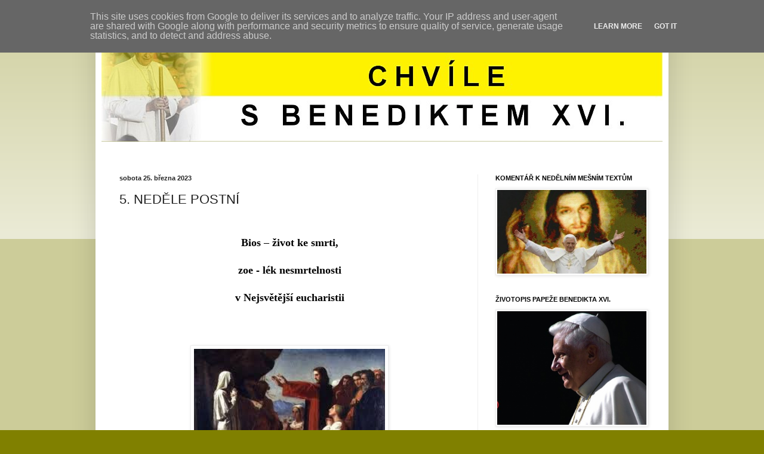

--- FILE ---
content_type: text/html; charset=UTF-8
request_url: http://www.chvilesbenediktem.cz/2023/03/5-nedele-postni.html
body_size: 17727
content:
<!DOCTYPE html>
<html class='v2' dir='ltr' lang='cs'>
<head>
<link href='https://www.blogger.com/static/v1/widgets/335934321-css_bundle_v2.css' rel='stylesheet' type='text/css'/>
<meta content='width=1100' name='viewport'/>
<meta content='text/html; charset=UTF-8' http-equiv='Content-Type'/>
<meta content='blogger' name='generator'/>
<link href='http://www.chvilesbenediktem.cz/favicon.ico' rel='icon' type='image/x-icon'/>
<link href='http://www.chvilesbenediktem.cz/2023/03/5-nedele-postni.html' rel='canonical'/>
<link rel="alternate" type="application/atom+xml" title="SLOVO K NEDĚLNÍM MEŠNÍM TEXTŮM PAPEŽE BENEDIKTA XVI. - Atom" href="http://www.chvilesbenediktem.cz/feeds/posts/default" />
<link rel="alternate" type="application/rss+xml" title="SLOVO K NEDĚLNÍM MEŠNÍM TEXTŮM PAPEŽE BENEDIKTA XVI. - RSS" href="http://www.chvilesbenediktem.cz/feeds/posts/default?alt=rss" />
<link rel="service.post" type="application/atom+xml" title="SLOVO K NEDĚLNÍM MEŠNÍM TEXTŮM PAPEŽE BENEDIKTA XVI. - Atom" href="https://www.blogger.com/feeds/513603050652360905/posts/default" />

<link rel="alternate" type="application/atom+xml" title="SLOVO K NEDĚLNÍM MEŠNÍM TEXTŮM PAPEŽE BENEDIKTA XVI. - Atom" href="http://www.chvilesbenediktem.cz/feeds/5342429503186984336/comments/default" />
<!--Can't find substitution for tag [blog.ieCssRetrofitLinks]-->
<link href='https://blogger.googleusercontent.com/img/b/R29vZ2xl/AVvXsEhB4t9vjnGF5o2FBloGK459_68DD90B5ylEeI0_hlusx80ytMWndwRaqIybK9IUUcgPEMywasy9TkUICVpDonptEn4Ihj7YhE1q1oCUp2h3_xTXf8kydhNgJuk2YrGOFV9r6Yp4R1Hn7o0kKeXsjqaaQk2-EGIv7GDzmRMiI4m61Gw3FUw31ERXVGuF/w320-h250/2.%204.%20vzk%C5%99%C3%AD%C5%A1en%C3%AD%20Lazara.jpg' rel='image_src'/>
<meta content='http://www.chvilesbenediktem.cz/2023/03/5-nedele-postni.html' property='og:url'/>
<meta content='5. NEDĚLE POSTNÍ' property='og:title'/>
<meta content='  Bios – život ke smrti,  zoe - lék nesmrtelnosti  v Nejsvětější eucharistii     Užívání přirozenosti vede ke smrti, přijímání milosti k živ...' property='og:description'/>
<meta content='https://blogger.googleusercontent.com/img/b/R29vZ2xl/AVvXsEhB4t9vjnGF5o2FBloGK459_68DD90B5ylEeI0_hlusx80ytMWndwRaqIybK9IUUcgPEMywasy9TkUICVpDonptEn4Ihj7YhE1q1oCUp2h3_xTXf8kydhNgJuk2YrGOFV9r6Yp4R1Hn7o0kKeXsjqaaQk2-EGIv7GDzmRMiI4m61Gw3FUw31ERXVGuF/w1200-h630-p-k-no-nu/2.%204.%20vzk%C5%99%C3%AD%C5%A1en%C3%AD%20Lazara.jpg' property='og:image'/>
<title>SLOVO K NEDĚLNÍM MEŠNÍM TEXTŮM PAPEŽE BENEDIKTA XVI.: 5. NEDĚLE POSTNÍ</title>
<style id='page-skin-1' type='text/css'><!--
/*
-----------------------------------------------
Blogger Template Style
Name:     Simple
Designer: Blogger
URL:      www.blogger.com
----------------------------------------------- */
/* Content
----------------------------------------------- */
body {
font: normal normal 12px Arial, Tahoma, Helvetica, FreeSans, sans-serif;
color: #222222;
background: #808000 none repeat scroll top left;
padding: 0 40px 40px 40px;
}
html body .region-inner {
min-width: 0;
max-width: 100%;
width: auto;
}
h2 {
font-size: 22px;
}
a:link {
text-decoration:none;
color: #cc6611;
}
a:visited {
text-decoration:none;
color: #888888;
}
a:hover {
text-decoration:underline;
color: #ff9900;
}
.body-fauxcolumn-outer .fauxcolumn-inner {
background: transparent url(https://resources.blogblog.com/blogblog/data/1kt/simple/body_gradient_tile_light.png) repeat scroll top left;
_background-image: none;
}
.body-fauxcolumn-outer .cap-top {
position: absolute;
z-index: 1;
height: 400px;
width: 100%;
}
.body-fauxcolumn-outer .cap-top .cap-left {
width: 100%;
background: transparent url(https://resources.blogblog.com/blogblog/data/1kt/simple/gradients_light.png) repeat-x scroll top left;
_background-image: none;
}
.content-outer {
-moz-box-shadow: 0 0 40px rgba(0, 0, 0, .15);
-webkit-box-shadow: 0 0 5px rgba(0, 0, 0, .15);
-goog-ms-box-shadow: 0 0 10px #333333;
box-shadow: 0 0 40px rgba(0, 0, 0, .15);
margin-bottom: 1px;
}
.content-inner {
padding: 10px 10px;
}
.content-inner {
background-color: #ffffff;
}
/* Header
----------------------------------------------- */
.header-outer {
background: rgba(0, 0, 0, 0) url(https://resources.blogblog.com/blogblog/data/1kt/simple/gradients_light.png) repeat-x scroll 0 -400px;
_background-image: none;
}
.Header h1 {
font: normal normal 60px Arial, Tahoma, Helvetica, FreeSans, sans-serif;
color: #ffffff;
text-shadow: 1px 2px 3px rgba(0, 0, 0, .2);
}
.Header h1 a {
color: #ffffff;
}
.Header .description {
font-size: 140%;
color: #ffffff;
}
.header-inner .Header .titlewrapper {
padding: 22px 30px;
}
.header-inner .Header .descriptionwrapper {
padding: 0 30px;
}
/* Tabs
----------------------------------------------- */
.tabs-inner .section:first-child {
border-top: 0 solid #eeeeee;
}
.tabs-inner .section:first-child ul {
margin-top: -0;
border-top: 0 solid #eeeeee;
border-left: 0 solid #eeeeee;
border-right: 0 solid #eeeeee;
}
.tabs-inner .widget ul {
background: #f5f5f5 url(https://resources.blogblog.com/blogblog/data/1kt/simple/gradients_light.png) repeat-x scroll 0 -800px;
_background-image: none;
border-bottom: 1px solid #eeeeee;
margin-top: 0;
margin-left: -30px;
margin-right: -30px;
}
.tabs-inner .widget li a {
display: inline-block;
padding: .6em 1em;
font: normal normal 14px Arial, Tahoma, Helvetica, FreeSans, sans-serif;
color: #999999;
border-left: 1px solid #ffffff;
border-right: 1px solid #eeeeee;
}
.tabs-inner .widget li:first-child a {
border-left: none;
}
.tabs-inner .widget li.selected a, .tabs-inner .widget li a:hover {
color: #000000;
background-color: #eeeeee;
text-decoration: none;
}
/* Columns
----------------------------------------------- */
.main-outer {
border-top: 0 solid #eeeeee;
}
.fauxcolumn-left-outer .fauxcolumn-inner {
border-right: 1px solid #eeeeee;
}
.fauxcolumn-right-outer .fauxcolumn-inner {
border-left: 1px solid #eeeeee;
}
/* Headings
----------------------------------------------- */
div.widget > h2,
div.widget h2.title {
margin: 0 0 1em 0;
font: normal bold 11px Arial, Tahoma, Helvetica, FreeSans, sans-serif;
color: #000000;
}
/* Widgets
----------------------------------------------- */
.widget .zippy {
color: #999999;
text-shadow: 2px 2px 1px rgba(0, 0, 0, .1);
}
.widget .popular-posts ul {
list-style: none;
}
/* Posts
----------------------------------------------- */
h2.date-header {
font: normal bold 11px Arial, Tahoma, Helvetica, FreeSans, sans-serif;
}
.date-header span {
background-color: transparent;
color: #222222;
padding: inherit;
letter-spacing: inherit;
margin: inherit;
}
.main-inner {
padding-top: 30px;
padding-bottom: 30px;
}
.main-inner .column-center-inner {
padding: 0 15px;
}
.main-inner .column-center-inner .section {
margin: 0 15px;
}
.post {
margin: 0 0 25px 0;
}
h3.post-title, .comments h4 {
font: normal normal 22px Arial, Tahoma, Helvetica, FreeSans, sans-serif;
margin: .75em 0 0;
}
.post-body {
font-size: 110%;
line-height: 1.4;
position: relative;
}
.post-body img, .post-body .tr-caption-container, .Profile img, .Image img,
.BlogList .item-thumbnail img {
padding: 2px;
background: #ffffff;
border: 1px solid #eeeeee;
-moz-box-shadow: 1px 1px 5px rgba(0, 0, 0, .1);
-webkit-box-shadow: 1px 1px 5px rgba(0, 0, 0, .1);
box-shadow: 1px 1px 5px rgba(0, 0, 0, .1);
}
.post-body img, .post-body .tr-caption-container {
padding: 5px;
}
.post-body .tr-caption-container {
color: #222222;
}
.post-body .tr-caption-container img {
padding: 0;
background: transparent;
border: none;
-moz-box-shadow: 0 0 0 rgba(0, 0, 0, .1);
-webkit-box-shadow: 0 0 0 rgba(0, 0, 0, .1);
box-shadow: 0 0 0 rgba(0, 0, 0, .1);
}
.post-header {
margin: 0 0 1.5em;
line-height: 1.6;
font-size: 90%;
}
.post-footer {
margin: 20px -2px 0;
padding: 5px 10px;
color: #666666;
background-color: #f9f9f9;
border-bottom: 1px solid #eeeeee;
line-height: 1.6;
font-size: 90%;
}
#comments .comment-author {
padding-top: 1.5em;
border-top: 1px solid #eeeeee;
background-position: 0 1.5em;
}
#comments .comment-author:first-child {
padding-top: 0;
border-top: none;
}
.avatar-image-container {
margin: .2em 0 0;
}
#comments .avatar-image-container img {
border: 1px solid #eeeeee;
}
/* Comments
----------------------------------------------- */
.comments .comments-content .icon.blog-author {
background-repeat: no-repeat;
background-image: url([data-uri]);
}
.comments .comments-content .loadmore a {
border-top: 1px solid #999999;
border-bottom: 1px solid #999999;
}
.comments .comment-thread.inline-thread {
background-color: #f9f9f9;
}
.comments .continue {
border-top: 2px solid #999999;
}
/* Accents
---------------------------------------------- */
.section-columns td.columns-cell {
border-left: 1px solid #eeeeee;
}
.blog-pager {
background: transparent none no-repeat scroll top center;
}
.blog-pager-older-link, .home-link,
.blog-pager-newer-link {
background-color: #ffffff;
padding: 5px;
}
.footer-outer {
border-top: 0 dashed #bbbbbb;
}
/* Mobile
----------------------------------------------- */
body.mobile  {
background-size: auto;
}
.mobile .body-fauxcolumn-outer {
background: transparent none repeat scroll top left;
}
.mobile .body-fauxcolumn-outer .cap-top {
background-size: 100% auto;
}
.mobile .content-outer {
-webkit-box-shadow: 0 0 3px rgba(0, 0, 0, .15);
box-shadow: 0 0 3px rgba(0, 0, 0, .15);
}
.mobile .tabs-inner .widget ul {
margin-left: 0;
margin-right: 0;
}
.mobile .post {
margin: 0;
}
.mobile .main-inner .column-center-inner .section {
margin: 0;
}
.mobile .date-header span {
padding: 0.1em 10px;
margin: 0 -10px;
}
.mobile h3.post-title {
margin: 0;
}
.mobile .blog-pager {
background: transparent none no-repeat scroll top center;
}
.mobile .footer-outer {
border-top: none;
}
.mobile .main-inner, .mobile .footer-inner {
background-color: #ffffff;
}
.mobile-index-contents {
color: #222222;
}
.mobile-link-button {
background-color: #cc6611;
}
.mobile-link-button a:link, .mobile-link-button a:visited {
color: #ffffff;
}
.mobile .tabs-inner .section:first-child {
border-top: none;
}
.mobile .tabs-inner .PageList .widget-content {
background-color: #eeeeee;
color: #000000;
border-top: 1px solid #eeeeee;
border-bottom: 1px solid #eeeeee;
}
.mobile .tabs-inner .PageList .widget-content .pagelist-arrow {
border-left: 1px solid #eeeeee;
}

--></style>
<style id='template-skin-1' type='text/css'><!--
body {
min-width: 960px;
}
.content-outer, .content-fauxcolumn-outer, .region-inner {
min-width: 960px;
max-width: 960px;
_width: 960px;
}
.main-inner .columns {
padding-left: 0;
padding-right: 310px;
}
.main-inner .fauxcolumn-center-outer {
left: 0;
right: 310px;
/* IE6 does not respect left and right together */
_width: expression(this.parentNode.offsetWidth -
parseInt("0") -
parseInt("310px") + 'px');
}
.main-inner .fauxcolumn-left-outer {
width: 0;
}
.main-inner .fauxcolumn-right-outer {
width: 310px;
}
.main-inner .column-left-outer {
width: 0;
right: 100%;
margin-left: -0;
}
.main-inner .column-right-outer {
width: 310px;
margin-right: -310px;
}
#layout {
min-width: 0;
}
#layout .content-outer {
min-width: 0;
width: 800px;
}
#layout .region-inner {
min-width: 0;
width: auto;
}
body#layout div.add_widget {
padding: 8px;
}
body#layout div.add_widget a {
margin-left: 32px;
}
--></style>
<link href='https://www.blogger.com/dyn-css/authorization.css?targetBlogID=513603050652360905&amp;zx=252541b2-93dc-40b6-b355-892489e3311b' media='none' onload='if(media!=&#39;all&#39;)media=&#39;all&#39;' rel='stylesheet'/><noscript><link href='https://www.blogger.com/dyn-css/authorization.css?targetBlogID=513603050652360905&amp;zx=252541b2-93dc-40b6-b355-892489e3311b' rel='stylesheet'/></noscript>
<meta name='google-adsense-platform-account' content='ca-host-pub-1556223355139109'/>
<meta name='google-adsense-platform-domain' content='blogspot.com'/>

<script type="text/javascript" language="javascript">
  // Supply ads personalization default for EEA readers
  // See https://www.blogger.com/go/adspersonalization
  adsbygoogle = window.adsbygoogle || [];
  if (typeof adsbygoogle.requestNonPersonalizedAds === 'undefined') {
    adsbygoogle.requestNonPersonalizedAds = 1;
  }
</script>


</head>
<body class='loading variant-bold'>
<div class='navbar section' id='navbar' name='Navigační lišta'><div class='widget Navbar' data-version='1' id='Navbar1'><script type="text/javascript">
    function setAttributeOnload(object, attribute, val) {
      if(window.addEventListener) {
        window.addEventListener('load',
          function(){ object[attribute] = val; }, false);
      } else {
        window.attachEvent('onload', function(){ object[attribute] = val; });
      }
    }
  </script>
<div id="navbar-iframe-container"></div>
<script type="text/javascript" src="https://apis.google.com/js/platform.js"></script>
<script type="text/javascript">
      gapi.load("gapi.iframes:gapi.iframes.style.bubble", function() {
        if (gapi.iframes && gapi.iframes.getContext) {
          gapi.iframes.getContext().openChild({
              url: 'https://www.blogger.com/navbar/513603050652360905?po\x3d5342429503186984336\x26origin\x3dhttp://www.chvilesbenediktem.cz',
              where: document.getElementById("navbar-iframe-container"),
              id: "navbar-iframe"
          });
        }
      });
    </script><script type="text/javascript">
(function() {
var script = document.createElement('script');
script.type = 'text/javascript';
script.src = '//pagead2.googlesyndication.com/pagead/js/google_top_exp.js';
var head = document.getElementsByTagName('head')[0];
if (head) {
head.appendChild(script);
}})();
</script>
</div></div>
<div class='body-fauxcolumns'>
<div class='fauxcolumn-outer body-fauxcolumn-outer'>
<div class='cap-top'>
<div class='cap-left'></div>
<div class='cap-right'></div>
</div>
<div class='fauxborder-left'>
<div class='fauxborder-right'></div>
<div class='fauxcolumn-inner'>
</div>
</div>
<div class='cap-bottom'>
<div class='cap-left'></div>
<div class='cap-right'></div>
</div>
</div>
</div>
<div class='content'>
<div class='content-fauxcolumns'>
<div class='fauxcolumn-outer content-fauxcolumn-outer'>
<div class='cap-top'>
<div class='cap-left'></div>
<div class='cap-right'></div>
</div>
<div class='fauxborder-left'>
<div class='fauxborder-right'></div>
<div class='fauxcolumn-inner'>
</div>
</div>
<div class='cap-bottom'>
<div class='cap-left'></div>
<div class='cap-right'></div>
</div>
</div>
</div>
<div class='content-outer'>
<div class='content-cap-top cap-top'>
<div class='cap-left'></div>
<div class='cap-right'></div>
</div>
<div class='fauxborder-left content-fauxborder-left'>
<div class='fauxborder-right content-fauxborder-right'></div>
<div class='content-inner'>
<header>
<div class='header-outer'>
<div class='header-cap-top cap-top'>
<div class='cap-left'></div>
<div class='cap-right'></div>
</div>
<div class='fauxborder-left header-fauxborder-left'>
<div class='fauxborder-right header-fauxborder-right'></div>
<div class='region-inner header-inner'>
<div class='header section' id='header' name='Záhlaví'><div class='widget Header' data-version='1' id='Header1'>
<div id='header-inner'>
<a href='http://www.chvilesbenediktem.cz/' style='display: block'>
<img alt='SLOVO K NEDĚLNÍM MEŠNÍM TEXTŮM PAPEŽE BENEDIKTA XVI.' height='197px; ' id='Header1_headerimg' src='https://blogger.googleusercontent.com/img/b/R29vZ2xl/AVvXsEgaSB6YIlaFjkwz44V-OLUZKLJ77k9eEvQ_lhyphenhyphenChfz_gF6HMYApGTEHFk_aeOKV6jMNQZoCainlVdJMpywwzLH3Q9KeH-1kEhcoxpVaHuWOVAZ4W0WmVrLT58xO3HcGkOr5ucoJM_tnrGc/s940/logo03.jpg' style='display: block' width='940px; '/>
</a>
<div class='descriptionwrapper'>
<p class='description'><span>
</span></p>
</div>
</div>
</div></div>
</div>
</div>
<div class='header-cap-bottom cap-bottom'>
<div class='cap-left'></div>
<div class='cap-right'></div>
</div>
</div>
</header>
<div class='tabs-outer'>
<div class='tabs-cap-top cap-top'>
<div class='cap-left'></div>
<div class='cap-right'></div>
</div>
<div class='fauxborder-left tabs-fauxborder-left'>
<div class='fauxborder-right tabs-fauxborder-right'></div>
<div class='region-inner tabs-inner'>
<div class='tabs no-items section' id='crosscol' name='Napříč-všemi-sloupci'></div>
<div class='tabs no-items section' id='crosscol-overflow' name='Cross-Column 2'></div>
</div>
</div>
<div class='tabs-cap-bottom cap-bottom'>
<div class='cap-left'></div>
<div class='cap-right'></div>
</div>
</div>
<div class='main-outer'>
<div class='main-cap-top cap-top'>
<div class='cap-left'></div>
<div class='cap-right'></div>
</div>
<div class='fauxborder-left main-fauxborder-left'>
<div class='fauxborder-right main-fauxborder-right'></div>
<div class='region-inner main-inner'>
<div class='columns fauxcolumns'>
<div class='fauxcolumn-outer fauxcolumn-center-outer'>
<div class='cap-top'>
<div class='cap-left'></div>
<div class='cap-right'></div>
</div>
<div class='fauxborder-left'>
<div class='fauxborder-right'></div>
<div class='fauxcolumn-inner'>
</div>
</div>
<div class='cap-bottom'>
<div class='cap-left'></div>
<div class='cap-right'></div>
</div>
</div>
<div class='fauxcolumn-outer fauxcolumn-left-outer'>
<div class='cap-top'>
<div class='cap-left'></div>
<div class='cap-right'></div>
</div>
<div class='fauxborder-left'>
<div class='fauxborder-right'></div>
<div class='fauxcolumn-inner'>
</div>
</div>
<div class='cap-bottom'>
<div class='cap-left'></div>
<div class='cap-right'></div>
</div>
</div>
<div class='fauxcolumn-outer fauxcolumn-right-outer'>
<div class='cap-top'>
<div class='cap-left'></div>
<div class='cap-right'></div>
</div>
<div class='fauxborder-left'>
<div class='fauxborder-right'></div>
<div class='fauxcolumn-inner'>
</div>
</div>
<div class='cap-bottom'>
<div class='cap-left'></div>
<div class='cap-right'></div>
</div>
</div>
<!-- corrects IE6 width calculation -->
<div class='columns-inner'>
<div class='column-center-outer'>
<div class='column-center-inner'>
<div class='main section' id='main' name='Hlavní'><div class='widget Blog' data-version='1' id='Blog1'>
<div class='blog-posts hfeed'>

          <div class="date-outer">
        
<h2 class='date-header'><span>sobota 25. března 2023</span></h2>

          <div class="date-posts">
        
<div class='post-outer'>
<div class='post hentry uncustomized-post-template' itemprop='blogPost' itemscope='itemscope' itemtype='http://schema.org/BlogPosting'>
<meta content='https://blogger.googleusercontent.com/img/b/R29vZ2xl/AVvXsEhB4t9vjnGF5o2FBloGK459_68DD90B5ylEeI0_hlusx80ytMWndwRaqIybK9IUUcgPEMywasy9TkUICVpDonptEn4Ihj7YhE1q1oCUp2h3_xTXf8kydhNgJuk2YrGOFV9r6Yp4R1Hn7o0kKeXsjqaaQk2-EGIv7GDzmRMiI4m61Gw3FUw31ERXVGuF/w320-h250/2.%204.%20vzk%C5%99%C3%AD%C5%A1en%C3%AD%20Lazara.jpg' itemprop='image_url'/>
<meta content='513603050652360905' itemprop='blogId'/>
<meta content='5342429503186984336' itemprop='postId'/>
<a name='5342429503186984336'></a>
<h3 class='post-title entry-title' itemprop='name'>
5. NEDĚLE POSTNÍ
</h3>
<div class='post-header'>
<div class='post-header-line-1'></div>
</div>
<div class='post-body entry-content' id='post-body-5342429503186984336' itemprop='description articleBody'>
<p style="line-height: 100%; margin-bottom: 0.49cm;"><br /></p>
<p align="center" style="line-height: 0.64cm; margin-bottom: 0.53cm;"><a name="#C1"></a>
<span style="color: black;"><span style="font-family: Georgia, serif;"><span style="font-size: large;"><b>Bios
&#8211; život ke smrti,</b></span></span></span></p>
<p align="center" style="line-height: 0.64cm; margin-bottom: 0.53cm;"><span style="color: black;"><span style="font-family: Georgia, serif;"><span style="font-size: large;"><b>zoe -&nbsp;lék nesmrtelnosti</b></span></span></span></p>
<p align="center" style="line-height: 0.64cm; margin-bottom: 0.53cm;"><span style="color: black;"><span style="font-family: Georgia, serif;"><span style="font-size: large;"><b>v
Nejsvětější eucharistii</b></span></span></span></p><p align="center" style="line-height: 0.64cm; margin-bottom: 0.53cm;"><span style="color: black;"><span style="font-family: Georgia, serif;"><span style="font-size: large;"><b><br /></b></span></span></span></p>
<p style="line-height: 100%; margin-bottom: 0.49cm; margin-top: 0.49cm; text-align: center;">
<span style="color: black;"></span></p><div class="separator" style="clear: both; text-align: center;"><span style="color: black;"><a href="https://blogger.googleusercontent.com/img/b/R29vZ2xl/AVvXsEhB4t9vjnGF5o2FBloGK459_68DD90B5ylEeI0_hlusx80ytMWndwRaqIybK9IUUcgPEMywasy9TkUICVpDonptEn4Ihj7YhE1q1oCUp2h3_xTXf8kydhNgJuk2YrGOFV9r6Yp4R1Hn7o0kKeXsjqaaQk2-EGIv7GDzmRMiI4m61Gw3FUw31ERXVGuF/s254/2.%204.%20vzk%C5%99%C3%AD%C5%A1en%C3%AD%20Lazara.jpg" style="margin-left: 1em; margin-right: 1em;"><img border="0" data-original-height="199" data-original-width="254" height="250" src="https://blogger.googleusercontent.com/img/b/R29vZ2xl/AVvXsEhB4t9vjnGF5o2FBloGK459_68DD90B5ylEeI0_hlusx80ytMWndwRaqIybK9IUUcgPEMywasy9TkUICVpDonptEn4Ihj7YhE1q1oCUp2h3_xTXf8kydhNgJuk2YrGOFV9r6Yp4R1Hn7o0kKeXsjqaaQk2-EGIv7GDzmRMiI4m61Gw3FUw31ERXVGuF/w320-h250/2.%204.%20vzk%C5%99%C3%AD%C5%A1en%C3%AD%20Lazara.jpg" width="320" /></a></span></div><span style="color: black;"><br /><br /></span><p></p><p style="line-height: 100%; margin-bottom: 0.49cm; margin-top: 0.49cm;"><span><span style="font-size: small;"><span style="color: black;"><span><span style="font-family: &quot;Times New Roman&quot;, serif;">
<br />
</span></span></span><span style="color: black; font-family: &quot;Times New Roman&quot;, serif;"><span style="font-family: Arial, serif;">Užívání
přirozenosti vede ke smrti, přijímání milosti k&nbsp;životu. 
Život podle přirozenosti &#8211; bios &#8211; vede do hrobu, který je
podle proroctví svatého Ezechiela příslibem naděje: hrobu
svatého Josefa z&nbsp;Arimatie, z&nbsp;něhož náš Pán vstal
vzkříšený.  Proměnil biologické zákony, jak si je můžeme
definovat, aniž bychom vnímali věčný život.</span></span><span style="color: black; font-family: &quot;Times New Roman&quot;, serif;"><span style="font-family: Arial, serif;"><b>&nbsp;</b></span></span></span></span></p>
<p style="line-height: 100%; margin-bottom: 0.49cm; margin-top: 0.49cm;">
<span style="font-family: Times New Roman, serif;"><span style="font-size: small;"><span style="color: black;"><span style="font-family: Arial, serif;"><b><br />
Toto
praví Hospodin Bůh:&nbsp;<br />
&nbsp;&nbsp;&nbsp; "Hle, já
otevřu vaše hroby, vyvedu vás z nich, můj lide, a přivedu vás
do izraelské země. Tu poznáte, že já jsem Hospodin, až otevřu
vaše hroby a vyvedu vás ven, můj lide! Vdechnu vám svého ducha a
ožijete, usídlím vás ve vaší zemi, a tak poznáte, že já,
Hospodin, jsem to řekl a vykonal" - praví Hospodin.&nbsp;</b></span></span></span></span></p>
<p style="line-height: 100%; margin-bottom: 0.49cm; margin-top: 0.49cm;">
<span style="font-family: Times New Roman, serif;"><span style="font-size: small;"><span style="color: black;"><span style="font-family: Arial, serif;">Hlubiny,
z&nbsp;nichž volá žalmista &#8211; podle tradice svatý David &#8211; jsou
temnoty hrobu: sám Ježíš nás prorocky učí pokračovat
v&nbsp;modlitbě ve spojení s&nbsp;Ním, když se předtím na kříži
za sebe  jako člověk a pro nás, pro vykoupení lidstva, modlil:</span></span><span style="color: black;"><span style="font-family: Arial, serif;"><b>
&#8222;Bože můj, Bože můj, proč jsi mne opustil?&#8220;</b></span></span></span></span></p>
<p style="line-height: 100%; margin-bottom: 0.49cm; margin-top: 0.49cm;">
<span style="font-family: Times New Roman, serif;"><span style="font-size: small;"><span style="color: black;"><span style="font-family: Arial, serif;"><b><br />
</b></span></span><span style="color: black;"><span style="font-family: Arial, serif;"><b><br />
U
Hospodina je slitování, hojné je u něho vykoupení. Z hlubin
volám k tobě, Hospodine, Pane, vyslyš můj hlas! 'Tvůj sluch ať
je nakloněn k mé snažné prosbě!&nbsp;<br />
<br />
Budeš-li
uchovávat v paměti viny, Hospodine, Pane, kdo obstojí? Ale u tebe
je odpuštění, abychom ti mohli v úctě sloužit.&nbsp;<br />
<br />
Doufám
v Hospodina, duše má doufá v jeho slovo, má duše čeká na Pána
více než stráže na svítání.&nbsp;<br />
<br />
Více než stráže
na svítání ať čeká Izrael na Hospodina, neboť u Hospodina je
slitování, hojné je u něho vykoupení. On vykoupí Izraele ze
všech jeho provinění.&nbsp;<br />
<br />
</b></span></span><span style="color: black;"><span style="font-family: Arial, serif;"><br />
Život
podle těla vede k&nbsp;biologické smrti, život toho, jenž jako
hříšná Samaritánka touží po živé vodě svatého křtu a po
pokrmu, jímž je tělo Páně, a po očištění od dědičné viny
jako implicitně touží slepec od narození z&nbsp;evangelia minulé
neděle; takový život vede ke vzkříšení: činí z&nbsp;nás
totiž chrámy Ducha svatého, Ducha Ježíšova vzkříšení. Svatý
Pavel v&nbsp;listu do Říma píše o tomto napětí mezi bios,
hříchem, a zoé &#8211; milostí:</span></span></span></span></p>
<p style="line-height: 100%; margin-bottom: 0.49cm; margin-top: 0.49cm;">
<span style="font-family: Times New Roman, serif;"><span style="font-size: small;"><span style="color: black;"><span style="font-family: Arial, serif;"><b><br />
&nbsp;&nbsp;&nbsp;Bratři!<br />
Ti,
kdo žijí svému tělu, nemohou se líbit Bohu. Ale vy žijete ne
podle těla, nýbrž podle Ducha, jestliže skutečně ve vás
přebývá Duch Boží.&nbsp;<br />
&nbsp;&nbsp;&nbsp;Kdo totiž nemá
Kristova Ducha, ten není jeho. Je-li však ve vás Kristus, tělo je
podrobeno smrti kvůli hříchu, ale duch je (plný) života, protože
je ospravedlněn. A když sídlí ve vás Duch toho, který z mrtvých
vzkřísil Ježíše, pak ten, který vzkřísil z mrtvých Krista
Ježíše, probudí k životu i vaše smrtelné tělo svým Duchem,
který sídlí ve vás.&nbsp;<br />
&nbsp;<br />
<br />
</b></span></span><span style="color: black;"><span style="font-family: Arial, serif;">Dnešní
evangelium, komentuje popis vzkříšení Lazara Svatý otec Benedikt
XVI., se věnuje velkému a zásadnímu tématu: co je to život? -
co je to smrt? - jak žít? - jak zemřít? Svatý Jan - aby nám
umožnil lépe pochopit tajemství života i Ježíšovu odpověď&#168;-
používá k označení této jedinečné skutečnosti dvě různá
slova, aby naznačil dvě odlišné dimenze reality života:
slovo</span></span><span style="color: black;"><span style="font-family: Arial, serif;">&nbsp;</span></span><span style="color: black;"><span style="font-family: Arial, serif;">bios</span></span><span style="color: black;"><span style="font-family: Arial, serif;">&nbsp;</span></span><span style="color: black;"><span style="font-family: Arial, serif;">a
slovo</span></span><span style="color: black;"><span style="font-family: Arial, serif;">&nbsp;</span></span><span style="color: black;"><span style="font-family: Arial, serif;">zoe.</span></span><span style="color: black;"><span style="font-family: Arial, serif;">&nbsp;</span></span><span style="color: black;"><span style="font-family: Arial, serif;">Bios
- jak lze snadno pochopit - znamená tento velký biokosmos - tuto
biosféru - která sahá od prvotních buněk až po složitější,
rozvinuté organismy - tedy onen velký strom života, ve kterém se
celá tato</span></span><span style="color: black;"><span style="font-family: Arial, serif;">&nbsp;</span></span><span style="color: black;"><span style="font-family: Arial, serif;">bio</span></span><span style="color: black;"><span style="font-family: Arial, serif;">&nbsp;</span></span><span style="color: black;"><span style="font-family: Arial, serif;">skutečnost
rozvinula. K tomuto stromu života patří člověk. Je součástí
tohoto kosmu života, který začíná zázrakem živoucího centra,
které vzniká z mrtvé hmoty a které tuto skutečnost organizuje a
nazývá se organismus.</span></span></span></span></p>
<p style="line-height: 100%; margin-bottom: 0.49cm; margin-top: 0.49cm;">
<span style="font-family: Times New Roman, serif;"><span style="font-size: small;"><span style="color: black;"><span style="font-family: Arial, serif;">Avšak
člověk, přestože je součástí tohoto velkého biokosmu, jej
transcenduje do oné skutečnosti, kterou Jan nazývá</span></span><span style="color: black;"><span style="font-family: Arial, serif;">&nbsp;</span></span><span style="color: black;"><span style="font-family: Arial, serif;">zoé.
Člověk je určitě ustavičně člověkem s celou svou důstojností,
byť by byl v&nbsp;kómatu nebo embryem. Žije-li však jenom
biologicky nejsou realizovány a rozvinuty všechny potence jeho
bytí, které otevírají nové dimenze. Člověk je bytí, které
poznává. Zvířata zajisté také poznávají, ale jenom věci,
které jsou zajímavé pro jejich biologický život. Lidské poznání
sahá dále, člověk chce poznat všechno, celou skutečnost,
realitu v jejím celku, chce vědět, co je to bytí a svět. Žízní
po poznání nekonečna, chce dosáhnout zdroje života, chce pít z
pramene života, nalézt samotný život. Dotkli jsme se druhé
dimenze: člověk není jenom bytím, které poznává, ale žije
také ze vztahu přátelství a lásky. Vedle dimenze poznání,
pravdy a bytí existuje - a je od ní neoddělitelná - také dimenze
vztahu, lásky. A tady je zdroj života, po němž se žízní, aby
byl život v hojnosti.</span></span></span></span></p>
<p style="line-height: 100%; margin-bottom: 0.49cm; margin-top: 0.49cm;">
<span style="font-family: Times New Roman, serif;"><span style="font-size: small;"><span style="color: black;"><span style="font-family: Arial, serif;">Mohli
bychom říci, že celá věda je jedním velkým zápasem o život,
zejména medicína je velkým zápasem o život. A v posledku je to
snaha nalézt lék proti smrti. Můžeme tento lék nesmrtelnosti
nalézt? Právě to je otázka dnešního evangelia. Představme si,
že by medicína dokázala najít lék proti smrti, lék
nesmrtelnosti. Byl by to lék pro biosféru, která je jistě
užitečná pro náš duchovní a lidský život, ale sám o sobě by
to byl lék biosféry. Představme si, co by se stalo s biologicky
nesmrtelným životem člověka: svět by zestárnul, byl by plný
starých. Člověk by tak nedával prostor mladým, mládeži a
novosti života a proto by tento typ nesmrtelnosti nebyl čerpáním
z pramene života, po kterém všichni toužíme. Nemůžeme tedy
doufat v nekonečné prodloužení biologického života, ale přesto
toužíme pít z pramene samotného života, abychom měli život
nekonečný sám v sobě. O tom k nám dnes mluví Pán v evangeliu,
když říká: </span></span><span style="color: black;"><span style="font-family: Arial, serif;"><b>&#8222;Já
jsem vzkříšení a život. Kdo věří ve mne, i když umřel, bude
žít a žádný, kdo žije a věří ve mne, neumře na věky&#8220;.</b></span></span><span style="color: black;"><span style="font-family: Arial, serif;">
Pít z pramene života znamená vejít do společenství s nekonečnou
láskou a být ve společenství s touto láskou, která je zdrojem
života. Znamená to, že jsme v kontaktu, ba ve společenství s
životem samým a již jsme překročili práh smrti, protože žijeme
za životem.</span></span></span></span></p>
<p style="line-height: 100%; margin-bottom: 0.49cm; margin-top: 0.49cm;">
<span style="font-family: Times New Roman, serif;"><span style="font-size: small;"><span style="color: black;"><span style="font-family: Arial, serif;">Církevní
otcové nazývali Eucharistii</span></span><span style="color: black;"><span style="font-family: Arial, serif;">&nbsp;</span></span><span style="color: black;"><span style="font-family: Arial, serif;">lékem
nesmrtelnosti. A tak tomu je, protože v Eucharistii vstupujeme do
kontaktu, ba do společenství se vzkříšeným tělem Krista,
vstupujeme do prostoru již vzkříšeného života, života věčného.
Jsme ve společenství s tímto tělem, které je oživováno
nesmrtelným životem a tak jsme již navždy v prostoru samotného
života. Toto evangelium je tedy také hlubokým výkladem
eucharistie a vybízí nás skutečně žít v eucharistii, abychom
tak byli proměněni v lásku, ve společenství lásky. Toto je
pravý život. Pán v Janově evangeliu říká</span></span><span style="color: black;"><span style="font-family: Arial, serif;"><b>:
&#8222;Přišel jsem, aby měli život v&nbsp;hojnosti&#8220;</b></span></span><span style="color: black;"><span style="font-family: Arial, serif;">.
Život v hojnosti neznamená, jak se někteří domnívají,
spotřebovat všechno, mít všechno, moci dělat všechno, co
chceme. V takovém případě bychom žili pro mrtvé věci, žili
bychom pro smrt. Život v hojnosti znamená být ve společenství s
pravým životem, s nekonečnou láskou. Takto skutečně vstoupíme
do hojnosti života a staneme se nositeli života také pro druhé.</span></span></span></span></p>
<p style="margin-bottom: 0.35cm;"><span style="color: black;"><span style="font-family: Arial, serif;"><span style="font-size: small;"><b>Byl
jeden nemocný, Lazar z Betánie, vesnice, kde bydlela Marie a její
sestra Marta. To byla ta Marie, která pomazala Pána olejem a utřela
mu nohy svými vlasy. Ten nemocný byl její bratr Lazar. Sestry tedy
poslaly k Ježíšovi se vzkazem: "Pane, ten, kterého miluješ,
je nemocný." Když to Ježíš uslyšel, řekl: "To není
nemoc k smrti, ale k slávě Boží, aby jí byl oslaven Boží
Syn."&nbsp;<br />
&nbsp;&nbsp;&nbsp; Ježíš měl rád Martu a
její sestru i Lazara. Když tedy uslyšel, že je nemocný, zůstal
ještě dva dni v místě, kde byl. Potom teprve řekl svým
učedníkům: "Pojďme znovu do Judska! "<br />
&nbsp;&nbsp;&nbsp;Učedníci
mu odpověděli: "Mistře, nedávno tě chtěli židé
ukamenovat - a zas tam jdeš?"&nbsp;<br />
&nbsp;&nbsp;&nbsp;Ježíš
na to řekl: "Nemá den dvanáct hodin? Kdo chodí ve dne,
neklopýtne, protože vidí ve světle tohoto světa. Kdo však chodí
v noci, klopýtne, protože v něm není světlo."&nbsp;<br />
&nbsp;&nbsp;&nbsp;Po
těch slovech ještě dodal: "Náš přítel Lazar spí, ale jdu
tam, abych ho probudil."&nbsp;<br />
&nbsp;&nbsp;&nbsp;Učedníci
mu řekli: "Pane, jestliže spí, uzdraví se." Ježíš
však mluvil o jeho smrti, ale oni mysleli, že mluví o skutečném
usnutí.&nbsp;<br />
&nbsp;&nbsp;&nbsp;Ježíš jim tedy řekl
otevřeně: "Lazar umřel. A jsem rád, že jsem tam nebyl,
kvůli vám, abyste uvěřili. Ale pojďme k němu!"&nbsp;<br />
&nbsp;&nbsp;&nbsp;Tomáš
- řečený Blíženec - vyzval ostatní učedníky: "Pojďme i
my, ať zemřeme s ním!"&nbsp;<br />
&nbsp;&nbsp;&nbsp;Když
Ježíš přišel, shledal, že Lazar je už čtyři dny v hrobě.
Betánie byla blízko Jeruzaléma, jen asi patnáct honů od něho. K
Martě a Marii přišlo mnoho židů, aby je potěšili v žalu nad
bratrem.&nbsp;<br />
&nbsp;&nbsp;&nbsp;Když Marta uslyšela, že
Ježíš přichází, chvátala mu naproti. Marie zůstala v domě.
Marta řekla Ježíšovi: "Pane, kdybys tu byl, můj bratr by
neumřel. Ale vím dobře i teď, že ať bys žádal Boha o cokoli,
Bůh ti to dá." Ježíš jí řekl: "Tvůj bratr
vstane."&nbsp;<br />
&nbsp;&nbsp;&nbsp;Marta mu odpověděla:
"Vím, že vstane při vzkříšení v poslední den."
Ježíš jí řekl: "Já jsem vzkříšení a život. Kdo věří
ve mne, i kdyby umřel, bude žít, a žádný, kdo žije a věří
ve mne, neumře navěky. Věříš tomu?"&nbsp;<br />
&nbsp;&nbsp;&nbsp;Odpověděla
mu: "Ano, Pane, věřím, že ty jsi Mesiáš, Syn Boží, který
má přijít na svět."&nbsp;<br />
&nbsp;&nbsp;&nbsp;Po těch
slovech odešla, zavolala svou sestru Marii stranou a řekla jí:
"Mistr je tu a volá tě." Jak to Marie uslyšela, rychle
vstala a šla k němu. Ježíš totiž dosud nedošel do ves nice,
ale byl ještě na tom místě, kam mu Marta přišla naproti. Když
uviděli židé, kteří byli u Marie v domě a těšili ji, že
rychle vstala a vyšla, šli za ní; mysleli si, že jde k hrobu, aby
se tam vyplakala.&nbsp;<br />
&nbsp;&nbsp;&nbsp;Jakmile Marie došla
tam, kde byl Ježíš, a uviděla ho, klesla mu k nohám a řekla mu:
"Pane, kdybys tu byl, můj bratr by neumřel."&nbsp;<br />
&nbsp;&nbsp;&nbsp;Když
Ježíš viděl, jak pláče ona a jak pláčou i židé, kteří
přišli zároveň s ní, v duchu byl hluboce dojat, zachvěl se a
zeptal se: "Kam jste ho položili?"&nbsp;<br />
&nbsp;&nbsp;&nbsp;Odpověděli
mu: "Pane, pojď se podívat! " Ježíš zaplakal. Židé
říkali: "Hle, jak ho miloval!" Ale někteří z nich
řekli: "Copak nemohl ten, který otevřel oči slepému, také
dokázat, aby on neumřel?"&nbsp;<br />
&nbsp;&nbsp;&nbsp;Ježíš
byl znovu hluboce dojat a přišel ke hrobu. Byla to jeskyně a na ní
ležel kámen. Ježíš řekl: "Odstraňte ten
kámen!"&nbsp;<br />
&nbsp;&nbsp;&nbsp;Sestra zemřelého Marta
mu namítla: "Pane, už zapáchá, vždyť je tam čtvrtý den."
Ježíš jí odpověděl: "Řekl jsem ti přece, že budeš-li
věřit, uvidíš slávu Boží." Odstranili tedy kámen. Ježíš
obrátil oči vzhůru a řekl: "Otče, děkuji ti, že jsi mě
vyslyšel. Já jsem ovšem věděl, že mě vždycky vyslyšíš. Ale
řekl jsem to kvůli zástupu, který stojí kolem mě, aby uvěřili,
že ty jsi mě poslal." Po těch slovech zavolal mocným hlasem:
"Lazare, pojď ven! " Mrtvý vyšel, ovázán na nohou i na
rukou pruhy plátna a s tváří omotanou šátkem. Ježíš jim
nařídil: "Rozvažte ho a nechte odejít!"&nbsp;<br />
&nbsp;&nbsp;&nbsp;Mnoho
z těch židů, kteří přišli k Marii a uviděli, co Ježíš
vykonal, v něj uvěřilo.&nbsp;</b></span></span></span></p>
<p align="right" style="margin-bottom: 0.35cm;"><span style="color: blue;"><u><a href="http://radiovaticana.cz/clanek.php4?id=9196"><span style="font-family: Arial, serif;"><span style="font-size: xx-small;">http://radiovaticana.cz/clanek.php4?id=9196</span></span></a></u></span></p>
<p align="right" style="margin-bottom: 0.35cm;"><span style="color: black;"><span style="font-family: Arial, serif;"><span style="font-size: xx-small;">O.
Vladimír Mikulica</span></span></span></p><p align="center" style="margin-bottom: 0.35cm;"><br /></p>
<p align="center" style="margin-bottom: 0.35cm;"><span style="color: black;"><span style="font-family: Arial, serif;"><span style="font-size: small;"><b>MODLITBA
PO SVATÉM PŘIJÍMÁNÍ</b></span></span></span></p>
<p align="center" style="margin-bottom: 0.35cm;"><br />
<br />

</p>
<p style="margin-bottom: 0.35cm;"><span style="color: black;">&#8222;<span style="font-family: Arial, serif;"><span style="font-size: small;"><b>Vyjdi
z&nbsp;temnoty hrobu&#8220;,</b></span></span></span></p>
<p style="margin-bottom: 0.35cm;"><span style="color: black;"><span style="font-family: Arial, serif;"><span style="font-size: small;"><b>tak
volá dnes Tvá Církev, </b></span></span></span>
</p>
<p style="margin-bottom: 0.35cm;"><span style="color: black;"><span style="font-family: Arial, serif;"><span style="font-size: small;"><b>Ježíši,
prorokující vzkříšením Lazara </b></span></span></span>
</p>
<p style="margin-bottom: 0.35cm;"><span style="color: black;"><span style="font-family: Arial, serif;"><span style="font-size: small;"><b>své
blížící se utrpení, smrt a zmrtvýchvstání.</b></span></span></span></p>
<p style="margin-bottom: 0.35cm;"><span style="color: black;"><span style="font-family: Arial, serif;"><span style="font-size: small;"><b>Lazar
vyšel ze svého hrobu na Tvé slovo ještě ovázán na nohou i na
rukou pruhy plátna.</b></span></span></span></p>
<p style="margin-bottom: 0.35cm;"><span style="color: black;"><span style="font-family: Arial, serif;"><span style="font-size: small;"><b>Tys
skutečně &#8211; vpravdě &#8211; vstal z&nbsp;mrtvých,</b></span></span></span></p>
<p style="margin-bottom: 0.35cm;"><span style="color: black;"><span style="font-family: Arial, serif;"><span style="font-size: small;"><b>když
jsi při svém zmrtvýchvstání překonal pouta látek a roušky,</b></span></span></span></p>
<p style="margin-bottom: 0.35cm;"><span style="color: black;"><span style="font-family: Arial, serif;"><span style="font-size: small;"><b>jež
svazovaly Tvé tělo:</b></span></span></span></p>
<p style="margin-bottom: 0.35cm;"><span style="color: black;"><span style="font-family: Arial, serif;"><span style="font-size: small;"><b>překonal,
proměnil jsi život podle těla </b></span></span></span>
</p>
<p style="margin-bottom: 0.35cm;"><span style="color: black;"><span style="font-family: Arial, serif;"><span style="font-size: small;"><b>-
Ty, nám ve všem podobný kromě hříchu &#8211;</b></span></span></span></p>
<p style="margin-bottom: 0.35cm;"><span style="color: black;"><span style="font-family: Arial, serif;"><span style="font-size: small;"><b>bios
v&nbsp;zoe: smrtelný život jsi oděl nesmrtelností,</b></span></span></span></p>
<p style="margin-bottom: 0.35cm;"><span style="color: black;"><span style="font-family: Arial, serif;"><span style="font-size: small;"><b>aby
ten, kdo je ve svátosti křtu ponořen do Tvé smrti,</b></span></span></span></p>
<p style="margin-bottom: 0.35cm;"><span style="color: black;"><span style="font-family: Arial, serif;"><span style="font-size: small;"><b>očištěn
od všech hříchů,</b></span></span></span></p>
<p style="margin-bottom: 0.35cm;"><span style="color: black;"><span style="font-family: Arial, serif;"><span style="font-size: small;"><b>s&nbsp;Tebou
nyní vstal k&nbsp;životu po každém hříchu.</b></span></span></span></p>
<p style="margin-bottom: 0.35cm;"><span style="color: black;"><span style="font-family: Arial, serif;"><span style="font-size: small;"><b>Osvobozen
od jeho plodu: od zákona smrti, </b></span></span></span>
</p>
<p style="margin-bottom: 0.35cm;"><span style="color: black;"><span style="font-family: Arial, serif;"><span style="font-size: small;"><b>od
spoutanosti plátny a rouškou pozemského, biologického života,</b></span></span></span></p>
<p style="margin-bottom: 0.35cm;"><span style="color: black;"><span style="font-family: Arial, serif;"><span style="font-size: small;"><b>mohu
na rozdíl od Lazara před Tvým zmrtvýchvstáním </b></span></span></span>
</p>
<p style="margin-bottom: 0.35cm;"><span style="color: black;"><span style="font-family: Arial, serif;"><span style="font-size: small;"><b>v&nbsp;tuto
chvíli přijmout Tvé tělo:</b></span></span></span></p>
<p style="margin-bottom: 0.35cm;"><a name="_GoBack"></a><span style="color: black;"><span style="font-family: Arial, serif;"><span style="font-size: small;"><b>pokrm
vzkříšení  &#8211; zoe, věčný život.</b></span></span></span></p>
<p style="margin-bottom: 0.35cm;"><span style="color: black;"><span style="font-family: Arial, serif;"><span style="font-size: small;"><b>Amen.</b></span></span></span></p>
<p style="margin-bottom: 0.35cm;"><br />
<br />

</p>
<p align="center" style="margin-bottom: 0.35cm;"><br />
<br />

</p>
<p align="center" style="margin-bottom: 0.35cm;"><br />
<br />

</p>
<div style='clear: both;'></div>
</div>
<div class='post-footer'>
<div class='post-footer-line post-footer-line-1'>
<span class='post-author vcard'>
</span>
<span class='post-timestamp'>
v
<meta content='http://www.chvilesbenediktem.cz/2023/03/5-nedele-postni.html' itemprop='url'/>
<a class='timestamp-link' href='http://www.chvilesbenediktem.cz/2023/03/5-nedele-postni.html' rel='bookmark' title='permanent link'><abbr class='published' itemprop='datePublished' title='2023-03-25T15:10:00+01:00'>25 března</abbr></a>
</span>
<span class='post-comment-link'>
</span>
<span class='post-icons'>
<span class='item-control blog-admin pid-1496094818'>
<a href='https://www.blogger.com/post-edit.g?blogID=513603050652360905&postID=5342429503186984336&from=pencil' title='Upravit příspěvek'>
<img alt='' class='icon-action' height='18' src='https://resources.blogblog.com/img/icon18_edit_allbkg.gif' width='18'/>
</a>
</span>
</span>
<div class='post-share-buttons goog-inline-block'>
</div>
</div>
<div class='post-footer-line post-footer-line-2'>
<span class='post-labels'>
</span>
</div>
<div class='post-footer-line post-footer-line-3'>
<span class='post-location'>
</span>
</div>
</div>
</div>
<div class='comments' id='comments'>
<a name='comments'></a>
</div>
</div>

        </div></div>
      
</div>
<div class='blog-pager' id='blog-pager'>
<span id='blog-pager-newer-link'>
<a class='blog-pager-newer-link' href='http://www.chvilesbenediktem.cz/2023/03/kvetna-nedele.html' id='Blog1_blog-pager-newer-link' title='Novější příspěvek'>Novější příspěvek</a>
</span>
<span id='blog-pager-older-link'>
<a class='blog-pager-older-link' href='http://www.chvilesbenediktem.cz/2023/03/4-nedele-postni.html' id='Blog1_blog-pager-older-link' title='Starší příspěvek'>Starší příspěvek</a>
</span>
<a class='home-link' href='http://www.chvilesbenediktem.cz/'>Domovská stránka</a>
</div>
<div class='clear'></div>
<div class='post-feeds'>
</div>
</div></div>
</div>
</div>
<div class='column-left-outer'>
<div class='column-left-inner'>
<aside>
</aside>
</div>
</div>
<div class='column-right-outer'>
<div class='column-right-inner'>
<aside>
<div class='sidebar section' id='sidebar-right-1'><div class='widget Image' data-version='1' id='Image1'>
<h2>KOMENTÁŘ K NEDĚLNÍM MEŠNÍM TEXTŮM</h2>
<div class='widget-content'>
<a href='http://chvilesbenediktem.cz'>
<img alt='KOMENTÁŘ K NEDĚLNÍM MEŠNÍM TEXTŮM' height='140' id='Image1_img' src='https://blogger.googleusercontent.com/img/b/R29vZ2xl/AVvXsEjW6tBWAtbHQXTh3x4AF-ZGq4KwEyH1kDkPjew-xiorq1eGLYGKlCKzZxhPQ3KxfzSSK8PFwbUOSClh6DUb_QadcgxpQdAbvTy3yj5-xCB2y74rd3knLtMHpk6-ITBk78yWttOR8LdHEWE/s1600/website+PAPE%25C5%25BD+BENEDIKT+XVI..jpg' width='250'/>
</a>
<br/>
</div>
<div class='clear'></div>
</div><div class='widget Image' data-version='1' id='Image2'>
<h2>ŽIVOTOPIS PAPEŽE BENEDIKTA XVI.</h2>
<div class='widget-content'>
<img alt='ŽIVOTOPIS PAPEŽE BENEDIKTA XVI.' height='190' id='Image2_img' src='https://blogger.googleusercontent.com/img/b/R29vZ2xl/AVvXsEg6Uc2lX4A1lyD7kh3yPUv-aGyTDiSg7ys0boZvUW0LSEJ4qGq8XLZAfBnJYuWIf_h_3K3RG2ZOvVtbFHfxEJVLfbEAVl1M3Tpz84bdXLjuZpdJSqypioRuVEnTULna4KlQtE8Y1-M3SlI/s1600/PORTR%25C3%2589T+BENEDIKTA+XVI.B16_book_Guerriero.jpg' width='250'/>
<br/>
</div>
<div class='clear'></div>
</div><div class='widget PageList' data-version='1' id='PageList2'>
<h2>OBNOVA  LITURGICKÉHO ROKU</h2>
<div class='widget-content'>
<ul>
<li>
<a href='http://www.chvilesbenediktem.cz/p/blog-page.html'>ČTYŘICETIDENNÍ  POSTNÍ  OBNOVA</a>
</li>
</ul>
<div class='clear'></div>
</div>
</div><div class='widget BlogArchive' data-version='1' id='BlogArchive1'>
<h2>Archiv Komentářů k nedělním textům</h2>
<div class='widget-content'>
<div id='ArchiveList'>
<div id='BlogArchive1_ArchiveList'>
<ul class='hierarchy'>
<li class='archivedate collapsed'>
<a class='toggle' href='javascript:void(0)'>
<span class='zippy'>

        &#9658;&#160;
      
</span>
</a>
<a class='post-count-link' href='http://www.chvilesbenediktem.cz/2026/'>
2026
</a>
<span class='post-count' dir='ltr'>(4)</span>
<ul class='hierarchy'>
<li class='archivedate collapsed'>
<a class='toggle' href='javascript:void(0)'>
<span class='zippy'>

        &#9658;&#160;
      
</span>
</a>
<a class='post-count-link' href='http://www.chvilesbenediktem.cz/2026/01/'>
ledna
</a>
<span class='post-count' dir='ltr'>(4)</span>
</li>
</ul>
</li>
</ul>
<ul class='hierarchy'>
<li class='archivedate collapsed'>
<a class='toggle' href='javascript:void(0)'>
<span class='zippy'>

        &#9658;&#160;
      
</span>
</a>
<a class='post-count-link' href='http://www.chvilesbenediktem.cz/2025/'>
2025
</a>
<span class='post-count' dir='ltr'>(57)</span>
<ul class='hierarchy'>
<li class='archivedate collapsed'>
<a class='toggle' href='javascript:void(0)'>
<span class='zippy'>

        &#9658;&#160;
      
</span>
</a>
<a class='post-count-link' href='http://www.chvilesbenediktem.cz/2025/12/'>
prosince
</a>
<span class='post-count' dir='ltr'>(5)</span>
</li>
</ul>
<ul class='hierarchy'>
<li class='archivedate collapsed'>
<a class='toggle' href='javascript:void(0)'>
<span class='zippy'>

        &#9658;&#160;
      
</span>
</a>
<a class='post-count-link' href='http://www.chvilesbenediktem.cz/2025/11/'>
listopadu
</a>
<span class='post-count' dir='ltr'>(5)</span>
</li>
</ul>
<ul class='hierarchy'>
<li class='archivedate collapsed'>
<a class='toggle' href='javascript:void(0)'>
<span class='zippy'>

        &#9658;&#160;
      
</span>
</a>
<a class='post-count-link' href='http://www.chvilesbenediktem.cz/2025/10/'>
října
</a>
<span class='post-count' dir='ltr'>(4)</span>
</li>
</ul>
<ul class='hierarchy'>
<li class='archivedate collapsed'>
<a class='toggle' href='javascript:void(0)'>
<span class='zippy'>

        &#9658;&#160;
      
</span>
</a>
<a class='post-count-link' href='http://www.chvilesbenediktem.cz/2025/09/'>
září
</a>
<span class='post-count' dir='ltr'>(4)</span>
</li>
</ul>
<ul class='hierarchy'>
<li class='archivedate collapsed'>
<a class='toggle' href='javascript:void(0)'>
<span class='zippy'>

        &#9658;&#160;
      
</span>
</a>
<a class='post-count-link' href='http://www.chvilesbenediktem.cz/2025/08/'>
srpna
</a>
<span class='post-count' dir='ltr'>(5)</span>
</li>
</ul>
<ul class='hierarchy'>
<li class='archivedate collapsed'>
<a class='toggle' href='javascript:void(0)'>
<span class='zippy'>

        &#9658;&#160;
      
</span>
</a>
<a class='post-count-link' href='http://www.chvilesbenediktem.cz/2025/07/'>
července
</a>
<span class='post-count' dir='ltr'>(4)</span>
</li>
</ul>
<ul class='hierarchy'>
<li class='archivedate collapsed'>
<a class='toggle' href='javascript:void(0)'>
<span class='zippy'>

        &#9658;&#160;
      
</span>
</a>
<a class='post-count-link' href='http://www.chvilesbenediktem.cz/2025/06/'>
června
</a>
<span class='post-count' dir='ltr'>(5)</span>
</li>
</ul>
<ul class='hierarchy'>
<li class='archivedate collapsed'>
<a class='toggle' href='javascript:void(0)'>
<span class='zippy'>

        &#9658;&#160;
      
</span>
</a>
<a class='post-count-link' href='http://www.chvilesbenediktem.cz/2025/05/'>
května
</a>
<span class='post-count' dir='ltr'>(4)</span>
</li>
</ul>
<ul class='hierarchy'>
<li class='archivedate collapsed'>
<a class='toggle' href='javascript:void(0)'>
<span class='zippy'>

        &#9658;&#160;
      
</span>
</a>
<a class='post-count-link' href='http://www.chvilesbenediktem.cz/2025/04/'>
dubna
</a>
<span class='post-count' dir='ltr'>(5)</span>
</li>
</ul>
<ul class='hierarchy'>
<li class='archivedate collapsed'>
<a class='toggle' href='javascript:void(0)'>
<span class='zippy'>

        &#9658;&#160;
      
</span>
</a>
<a class='post-count-link' href='http://www.chvilesbenediktem.cz/2025/03/'>
března
</a>
<span class='post-count' dir='ltr'>(4)</span>
</li>
</ul>
<ul class='hierarchy'>
<li class='archivedate collapsed'>
<a class='toggle' href='javascript:void(0)'>
<span class='zippy'>

        &#9658;&#160;
      
</span>
</a>
<a class='post-count-link' href='http://www.chvilesbenediktem.cz/2025/02/'>
února
</a>
<span class='post-count' dir='ltr'>(6)</span>
</li>
</ul>
<ul class='hierarchy'>
<li class='archivedate collapsed'>
<a class='toggle' href='javascript:void(0)'>
<span class='zippy'>

        &#9658;&#160;
      
</span>
</a>
<a class='post-count-link' href='http://www.chvilesbenediktem.cz/2025/01/'>
ledna
</a>
<span class='post-count' dir='ltr'>(6)</span>
</li>
</ul>
</li>
</ul>
<ul class='hierarchy'>
<li class='archivedate collapsed'>
<a class='toggle' href='javascript:void(0)'>
<span class='zippy'>

        &#9658;&#160;
      
</span>
</a>
<a class='post-count-link' href='http://www.chvilesbenediktem.cz/2024/'>
2024
</a>
<span class='post-count' dir='ltr'>(46)</span>
<ul class='hierarchy'>
<li class='archivedate collapsed'>
<a class='toggle' href='javascript:void(0)'>
<span class='zippy'>

        &#9658;&#160;
      
</span>
</a>
<a class='post-count-link' href='http://www.chvilesbenediktem.cz/2024/12/'>
prosince
</a>
<span class='post-count' dir='ltr'>(7)</span>
</li>
</ul>
<ul class='hierarchy'>
<li class='archivedate collapsed'>
<a class='toggle' href='javascript:void(0)'>
<span class='zippy'>

        &#9658;&#160;
      
</span>
</a>
<a class='post-count-link' href='http://www.chvilesbenediktem.cz/2024/11/'>
listopadu
</a>
<span class='post-count' dir='ltr'>(5)</span>
</li>
</ul>
<ul class='hierarchy'>
<li class='archivedate collapsed'>
<a class='toggle' href='javascript:void(0)'>
<span class='zippy'>

        &#9658;&#160;
      
</span>
</a>
<a class='post-count-link' href='http://www.chvilesbenediktem.cz/2024/10/'>
října
</a>
<span class='post-count' dir='ltr'>(3)</span>
</li>
</ul>
<ul class='hierarchy'>
<li class='archivedate collapsed'>
<a class='toggle' href='javascript:void(0)'>
<span class='zippy'>

        &#9658;&#160;
      
</span>
</a>
<a class='post-count-link' href='http://www.chvilesbenediktem.cz/2024/09/'>
září
</a>
<span class='post-count' dir='ltr'>(4)</span>
</li>
</ul>
<ul class='hierarchy'>
<li class='archivedate collapsed'>
<a class='toggle' href='javascript:void(0)'>
<span class='zippy'>

        &#9658;&#160;
      
</span>
</a>
<a class='post-count-link' href='http://www.chvilesbenediktem.cz/2024/08/'>
srpna
</a>
<span class='post-count' dir='ltr'>(5)</span>
</li>
</ul>
<ul class='hierarchy'>
<li class='archivedate collapsed'>
<a class='toggle' href='javascript:void(0)'>
<span class='zippy'>

        &#9658;&#160;
      
</span>
</a>
<a class='post-count-link' href='http://www.chvilesbenediktem.cz/2024/07/'>
července
</a>
<span class='post-count' dir='ltr'>(4)</span>
</li>
</ul>
<ul class='hierarchy'>
<li class='archivedate collapsed'>
<a class='toggle' href='javascript:void(0)'>
<span class='zippy'>

        &#9658;&#160;
      
</span>
</a>
<a class='post-count-link' href='http://www.chvilesbenediktem.cz/2024/06/'>
června
</a>
<span class='post-count' dir='ltr'>(5)</span>
</li>
</ul>
<ul class='hierarchy'>
<li class='archivedate collapsed'>
<a class='toggle' href='javascript:void(0)'>
<span class='zippy'>

        &#9658;&#160;
      
</span>
</a>
<a class='post-count-link' href='http://www.chvilesbenediktem.cz/2024/05/'>
května
</a>
<span class='post-count' dir='ltr'>(5)</span>
</li>
</ul>
<ul class='hierarchy'>
<li class='archivedate collapsed'>
<a class='toggle' href='javascript:void(0)'>
<span class='zippy'>

        &#9658;&#160;
      
</span>
</a>
<a class='post-count-link' href='http://www.chvilesbenediktem.cz/2024/04/'>
dubna
</a>
<span class='post-count' dir='ltr'>(4)</span>
</li>
</ul>
<ul class='hierarchy'>
<li class='archivedate collapsed'>
<a class='toggle' href='javascript:void(0)'>
<span class='zippy'>

        &#9658;&#160;
      
</span>
</a>
<a class='post-count-link' href='http://www.chvilesbenediktem.cz/2024/03/'>
března
</a>
<span class='post-count' dir='ltr'>(4)</span>
</li>
</ul>
</li>
</ul>
<ul class='hierarchy'>
<li class='archivedate expanded'>
<a class='toggle' href='javascript:void(0)'>
<span class='zippy toggle-open'>

        &#9660;&#160;
      
</span>
</a>
<a class='post-count-link' href='http://www.chvilesbenediktem.cz/2023/'>
2023
</a>
<span class='post-count' dir='ltr'>(16)</span>
<ul class='hierarchy'>
<li class='archivedate collapsed'>
<a class='toggle' href='javascript:void(0)'>
<span class='zippy'>

        &#9658;&#160;
      
</span>
</a>
<a class='post-count-link' href='http://www.chvilesbenediktem.cz/2023/04/'>
dubna
</a>
<span class='post-count' dir='ltr'>(1)</span>
</li>
</ul>
<ul class='hierarchy'>
<li class='archivedate expanded'>
<a class='toggle' href='javascript:void(0)'>
<span class='zippy toggle-open'>

        &#9660;&#160;
      
</span>
</a>
<a class='post-count-link' href='http://www.chvilesbenediktem.cz/2023/03/'>
března
</a>
<span class='post-count' dir='ltr'>(5)</span>
<ul class='posts'>
<li><a href='http://www.chvilesbenediktem.cz/2023/03/kvetna-nedele.html'>KVĚTNÁ NEDĚLE</a></li>
<li><a href='http://www.chvilesbenediktem.cz/2023/03/5-nedele-postni.html'>5. NEDĚLE POSTNÍ</a></li>
<li><a href='http://www.chvilesbenediktem.cz/2023/03/4-nedele-postni.html'>4. NEDĚLE POSTNÍ</a></li>
<li><a href='http://www.chvilesbenediktem.cz/2023/03/3-nedele-postni.html'>3. NEDĚLE POSTNÍ</a></li>
<li><a href='http://www.chvilesbenediktem.cz/2023/03/2-nedele-postni.html'>2. NEDĚLE POSTNÍ</a></li>
</ul>
</li>
</ul>
<ul class='hierarchy'>
<li class='archivedate collapsed'>
<a class='toggle' href='javascript:void(0)'>
<span class='zippy'>

        &#9658;&#160;
      
</span>
</a>
<a class='post-count-link' href='http://www.chvilesbenediktem.cz/2023/02/'>
února
</a>
<span class='post-count' dir='ltr'>(5)</span>
</li>
</ul>
<ul class='hierarchy'>
<li class='archivedate collapsed'>
<a class='toggle' href='javascript:void(0)'>
<span class='zippy'>

        &#9658;&#160;
      
</span>
</a>
<a class='post-count-link' href='http://www.chvilesbenediktem.cz/2023/01/'>
ledna
</a>
<span class='post-count' dir='ltr'>(5)</span>
</li>
</ul>
</li>
</ul>
<ul class='hierarchy'>
<li class='archivedate collapsed'>
<a class='toggle' href='javascript:void(0)'>
<span class='zippy'>

        &#9658;&#160;
      
</span>
</a>
<a class='post-count-link' href='http://www.chvilesbenediktem.cz/2022/'>
2022
</a>
<span class='post-count' dir='ltr'>(54)</span>
<ul class='hierarchy'>
<li class='archivedate collapsed'>
<a class='toggle' href='javascript:void(0)'>
<span class='zippy'>

        &#9658;&#160;
      
</span>
</a>
<a class='post-count-link' href='http://www.chvilesbenediktem.cz/2022/12/'>
prosince
</a>
<span class='post-count' dir='ltr'>(3)</span>
</li>
</ul>
<ul class='hierarchy'>
<li class='archivedate collapsed'>
<a class='toggle' href='javascript:void(0)'>
<span class='zippy'>

        &#9658;&#160;
      
</span>
</a>
<a class='post-count-link' href='http://www.chvilesbenediktem.cz/2022/11/'>
listopadu
</a>
<span class='post-count' dir='ltr'>(4)</span>
</li>
</ul>
<ul class='hierarchy'>
<li class='archivedate collapsed'>
<a class='toggle' href='javascript:void(0)'>
<span class='zippy'>

        &#9658;&#160;
      
</span>
</a>
<a class='post-count-link' href='http://www.chvilesbenediktem.cz/2022/10/'>
října
</a>
<span class='post-count' dir='ltr'>(4)</span>
</li>
</ul>
<ul class='hierarchy'>
<li class='archivedate collapsed'>
<a class='toggle' href='javascript:void(0)'>
<span class='zippy'>

        &#9658;&#160;
      
</span>
</a>
<a class='post-count-link' href='http://www.chvilesbenediktem.cz/2022/09/'>
září
</a>
<span class='post-count' dir='ltr'>(5)</span>
</li>
</ul>
<ul class='hierarchy'>
<li class='archivedate collapsed'>
<a class='toggle' href='javascript:void(0)'>
<span class='zippy'>

        &#9658;&#160;
      
</span>
</a>
<a class='post-count-link' href='http://www.chvilesbenediktem.cz/2022/08/'>
srpna
</a>
<span class='post-count' dir='ltr'>(4)</span>
</li>
</ul>
<ul class='hierarchy'>
<li class='archivedate collapsed'>
<a class='toggle' href='javascript:void(0)'>
<span class='zippy'>

        &#9658;&#160;
      
</span>
</a>
<a class='post-count-link' href='http://www.chvilesbenediktem.cz/2022/07/'>
července
</a>
<span class='post-count' dir='ltr'>(5)</span>
</li>
</ul>
<ul class='hierarchy'>
<li class='archivedate collapsed'>
<a class='toggle' href='javascript:void(0)'>
<span class='zippy'>

        &#9658;&#160;
      
</span>
</a>
<a class='post-count-link' href='http://www.chvilesbenediktem.cz/2022/06/'>
června
</a>
<span class='post-count' dir='ltr'>(4)</span>
</li>
</ul>
<ul class='hierarchy'>
<li class='archivedate collapsed'>
<a class='toggle' href='javascript:void(0)'>
<span class='zippy'>

        &#9658;&#160;
      
</span>
</a>
<a class='post-count-link' href='http://www.chvilesbenediktem.cz/2022/05/'>
května
</a>
<span class='post-count' dir='ltr'>(4)</span>
</li>
</ul>
<ul class='hierarchy'>
<li class='archivedate collapsed'>
<a class='toggle' href='javascript:void(0)'>
<span class='zippy'>

        &#9658;&#160;
      
</span>
</a>
<a class='post-count-link' href='http://www.chvilesbenediktem.cz/2022/04/'>
dubna
</a>
<span class='post-count' dir='ltr'>(6)</span>
</li>
</ul>
<ul class='hierarchy'>
<li class='archivedate collapsed'>
<a class='toggle' href='javascript:void(0)'>
<span class='zippy'>

        &#9658;&#160;
      
</span>
</a>
<a class='post-count-link' href='http://www.chvilesbenediktem.cz/2022/03/'>
března
</a>
<span class='post-count' dir='ltr'>(4)</span>
</li>
</ul>
<ul class='hierarchy'>
<li class='archivedate collapsed'>
<a class='toggle' href='javascript:void(0)'>
<span class='zippy'>

        &#9658;&#160;
      
</span>
</a>
<a class='post-count-link' href='http://www.chvilesbenediktem.cz/2022/02/'>
února
</a>
<span class='post-count' dir='ltr'>(4)</span>
</li>
</ul>
<ul class='hierarchy'>
<li class='archivedate collapsed'>
<a class='toggle' href='javascript:void(0)'>
<span class='zippy'>

        &#9658;&#160;
      
</span>
</a>
<a class='post-count-link' href='http://www.chvilesbenediktem.cz/2022/01/'>
ledna
</a>
<span class='post-count' dir='ltr'>(7)</span>
</li>
</ul>
</li>
</ul>
<ul class='hierarchy'>
<li class='archivedate collapsed'>
<a class='toggle' href='javascript:void(0)'>
<span class='zippy'>

        &#9658;&#160;
      
</span>
</a>
<a class='post-count-link' href='http://www.chvilesbenediktem.cz/2021/'>
2021
</a>
<span class='post-count' dir='ltr'>(57)</span>
<ul class='hierarchy'>
<li class='archivedate collapsed'>
<a class='toggle' href='javascript:void(0)'>
<span class='zippy'>

        &#9658;&#160;
      
</span>
</a>
<a class='post-count-link' href='http://www.chvilesbenediktem.cz/2021/12/'>
prosince
</a>
<span class='post-count' dir='ltr'>(4)</span>
</li>
</ul>
<ul class='hierarchy'>
<li class='archivedate collapsed'>
<a class='toggle' href='javascript:void(0)'>
<span class='zippy'>

        &#9658;&#160;
      
</span>
</a>
<a class='post-count-link' href='http://www.chvilesbenediktem.cz/2021/11/'>
listopadu
</a>
<span class='post-count' dir='ltr'>(5)</span>
</li>
</ul>
<ul class='hierarchy'>
<li class='archivedate collapsed'>
<a class='toggle' href='javascript:void(0)'>
<span class='zippy'>

        &#9658;&#160;
      
</span>
</a>
<a class='post-count-link' href='http://www.chvilesbenediktem.cz/2021/10/'>
října
</a>
<span class='post-count' dir='ltr'>(5)</span>
</li>
</ul>
<ul class='hierarchy'>
<li class='archivedate collapsed'>
<a class='toggle' href='javascript:void(0)'>
<span class='zippy'>

        &#9658;&#160;
      
</span>
</a>
<a class='post-count-link' href='http://www.chvilesbenediktem.cz/2021/09/'>
září
</a>
<span class='post-count' dir='ltr'>(4)</span>
</li>
</ul>
<ul class='hierarchy'>
<li class='archivedate collapsed'>
<a class='toggle' href='javascript:void(0)'>
<span class='zippy'>

        &#9658;&#160;
      
</span>
</a>
<a class='post-count-link' href='http://www.chvilesbenediktem.cz/2021/08/'>
srpna
</a>
<span class='post-count' dir='ltr'>(4)</span>
</li>
</ul>
<ul class='hierarchy'>
<li class='archivedate collapsed'>
<a class='toggle' href='javascript:void(0)'>
<span class='zippy'>

        &#9658;&#160;
      
</span>
</a>
<a class='post-count-link' href='http://www.chvilesbenediktem.cz/2021/07/'>
července
</a>
<span class='post-count' dir='ltr'>(5)</span>
</li>
</ul>
<ul class='hierarchy'>
<li class='archivedate collapsed'>
<a class='toggle' href='javascript:void(0)'>
<span class='zippy'>

        &#9658;&#160;
      
</span>
</a>
<a class='post-count-link' href='http://www.chvilesbenediktem.cz/2021/06/'>
června
</a>
<span class='post-count' dir='ltr'>(4)</span>
</li>
</ul>
<ul class='hierarchy'>
<li class='archivedate collapsed'>
<a class='toggle' href='javascript:void(0)'>
<span class='zippy'>

        &#9658;&#160;
      
</span>
</a>
<a class='post-count-link' href='http://www.chvilesbenediktem.cz/2021/05/'>
května
</a>
<span class='post-count' dir='ltr'>(8)</span>
</li>
</ul>
<ul class='hierarchy'>
<li class='archivedate collapsed'>
<a class='toggle' href='javascript:void(0)'>
<span class='zippy'>

        &#9658;&#160;
      
</span>
</a>
<a class='post-count-link' href='http://www.chvilesbenediktem.cz/2021/04/'>
dubna
</a>
<span class='post-count' dir='ltr'>(5)</span>
</li>
</ul>
<ul class='hierarchy'>
<li class='archivedate collapsed'>
<a class='toggle' href='javascript:void(0)'>
<span class='zippy'>

        &#9658;&#160;
      
</span>
</a>
<a class='post-count-link' href='http://www.chvilesbenediktem.cz/2021/03/'>
března
</a>
<span class='post-count' dir='ltr'>(4)</span>
</li>
</ul>
<ul class='hierarchy'>
<li class='archivedate collapsed'>
<a class='toggle' href='javascript:void(0)'>
<span class='zippy'>

        &#9658;&#160;
      
</span>
</a>
<a class='post-count-link' href='http://www.chvilesbenediktem.cz/2021/02/'>
února
</a>
<span class='post-count' dir='ltr'>(4)</span>
</li>
</ul>
<ul class='hierarchy'>
<li class='archivedate collapsed'>
<a class='toggle' href='javascript:void(0)'>
<span class='zippy'>

        &#9658;&#160;
      
</span>
</a>
<a class='post-count-link' href='http://www.chvilesbenediktem.cz/2021/01/'>
ledna
</a>
<span class='post-count' dir='ltr'>(5)</span>
</li>
</ul>
</li>
</ul>
<ul class='hierarchy'>
<li class='archivedate collapsed'>
<a class='toggle' href='javascript:void(0)'>
<span class='zippy'>

        &#9658;&#160;
      
</span>
</a>
<a class='post-count-link' href='http://www.chvilesbenediktem.cz/2020/'>
2020
</a>
<span class='post-count' dir='ltr'>(71)</span>
<ul class='hierarchy'>
<li class='archivedate collapsed'>
<a class='toggle' href='javascript:void(0)'>
<span class='zippy'>

        &#9658;&#160;
      
</span>
</a>
<a class='post-count-link' href='http://www.chvilesbenediktem.cz/2020/12/'>
prosince
</a>
<span class='post-count' dir='ltr'>(6)</span>
</li>
</ul>
<ul class='hierarchy'>
<li class='archivedate collapsed'>
<a class='toggle' href='javascript:void(0)'>
<span class='zippy'>

        &#9658;&#160;
      
</span>
</a>
<a class='post-count-link' href='http://www.chvilesbenediktem.cz/2020/11/'>
listopadu
</a>
<span class='post-count' dir='ltr'>(7)</span>
</li>
</ul>
<ul class='hierarchy'>
<li class='archivedate collapsed'>
<a class='toggle' href='javascript:void(0)'>
<span class='zippy'>

        &#9658;&#160;
      
</span>
</a>
<a class='post-count-link' href='http://www.chvilesbenediktem.cz/2020/10/'>
října
</a>
<span class='post-count' dir='ltr'>(5)</span>
</li>
</ul>
<ul class='hierarchy'>
<li class='archivedate collapsed'>
<a class='toggle' href='javascript:void(0)'>
<span class='zippy'>

        &#9658;&#160;
      
</span>
</a>
<a class='post-count-link' href='http://www.chvilesbenediktem.cz/2020/09/'>
září
</a>
<span class='post-count' dir='ltr'>(4)</span>
</li>
</ul>
<ul class='hierarchy'>
<li class='archivedate collapsed'>
<a class='toggle' href='javascript:void(0)'>
<span class='zippy'>

        &#9658;&#160;
      
</span>
</a>
<a class='post-count-link' href='http://www.chvilesbenediktem.cz/2020/08/'>
srpna
</a>
<span class='post-count' dir='ltr'>(5)</span>
</li>
</ul>
<ul class='hierarchy'>
<li class='archivedate collapsed'>
<a class='toggle' href='javascript:void(0)'>
<span class='zippy'>

        &#9658;&#160;
      
</span>
</a>
<a class='post-count-link' href='http://www.chvilesbenediktem.cz/2020/07/'>
července
</a>
<span class='post-count' dir='ltr'>(4)</span>
</li>
</ul>
<ul class='hierarchy'>
<li class='archivedate collapsed'>
<a class='toggle' href='javascript:void(0)'>
<span class='zippy'>

        &#9658;&#160;
      
</span>
</a>
<a class='post-count-link' href='http://www.chvilesbenediktem.cz/2020/06/'>
června
</a>
<span class='post-count' dir='ltr'>(5)</span>
</li>
</ul>
<ul class='hierarchy'>
<li class='archivedate collapsed'>
<a class='toggle' href='javascript:void(0)'>
<span class='zippy'>

        &#9658;&#160;
      
</span>
</a>
<a class='post-count-link' href='http://www.chvilesbenediktem.cz/2020/05/'>
května
</a>
<span class='post-count' dir='ltr'>(6)</span>
</li>
</ul>
<ul class='hierarchy'>
<li class='archivedate collapsed'>
<a class='toggle' href='javascript:void(0)'>
<span class='zippy'>

        &#9658;&#160;
      
</span>
</a>
<a class='post-count-link' href='http://www.chvilesbenediktem.cz/2020/04/'>
dubna
</a>
<span class='post-count' dir='ltr'>(4)</span>
</li>
</ul>
<ul class='hierarchy'>
<li class='archivedate collapsed'>
<a class='toggle' href='javascript:void(0)'>
<span class='zippy'>

        &#9658;&#160;
      
</span>
</a>
<a class='post-count-link' href='http://www.chvilesbenediktem.cz/2020/03/'>
března
</a>
<span class='post-count' dir='ltr'>(9)</span>
</li>
</ul>
<ul class='hierarchy'>
<li class='archivedate collapsed'>
<a class='toggle' href='javascript:void(0)'>
<span class='zippy'>

        &#9658;&#160;
      
</span>
</a>
<a class='post-count-link' href='http://www.chvilesbenediktem.cz/2020/02/'>
února
</a>
<span class='post-count' dir='ltr'>(7)</span>
</li>
</ul>
<ul class='hierarchy'>
<li class='archivedate collapsed'>
<a class='toggle' href='javascript:void(0)'>
<span class='zippy'>

        &#9658;&#160;
      
</span>
</a>
<a class='post-count-link' href='http://www.chvilesbenediktem.cz/2020/01/'>
ledna
</a>
<span class='post-count' dir='ltr'>(9)</span>
</li>
</ul>
</li>
</ul>
<ul class='hierarchy'>
<li class='archivedate collapsed'>
<a class='toggle' href='javascript:void(0)'>
<span class='zippy'>

        &#9658;&#160;
      
</span>
</a>
<a class='post-count-link' href='http://www.chvilesbenediktem.cz/2019/'>
2019
</a>
<span class='post-count' dir='ltr'>(64)</span>
<ul class='hierarchy'>
<li class='archivedate collapsed'>
<a class='toggle' href='javascript:void(0)'>
<span class='zippy'>

        &#9658;&#160;
      
</span>
</a>
<a class='post-count-link' href='http://www.chvilesbenediktem.cz/2019/12/'>
prosince
</a>
<span class='post-count' dir='ltr'>(6)</span>
</li>
</ul>
<ul class='hierarchy'>
<li class='archivedate collapsed'>
<a class='toggle' href='javascript:void(0)'>
<span class='zippy'>

        &#9658;&#160;
      
</span>
</a>
<a class='post-count-link' href='http://www.chvilesbenediktem.cz/2019/11/'>
listopadu
</a>
<span class='post-count' dir='ltr'>(9)</span>
</li>
</ul>
<ul class='hierarchy'>
<li class='archivedate collapsed'>
<a class='toggle' href='javascript:void(0)'>
<span class='zippy'>

        &#9658;&#160;
      
</span>
</a>
<a class='post-count-link' href='http://www.chvilesbenediktem.cz/2019/10/'>
října
</a>
<span class='post-count' dir='ltr'>(7)</span>
</li>
</ul>
<ul class='hierarchy'>
<li class='archivedate collapsed'>
<a class='toggle' href='javascript:void(0)'>
<span class='zippy'>

        &#9658;&#160;
      
</span>
</a>
<a class='post-count-link' href='http://www.chvilesbenediktem.cz/2019/09/'>
září
</a>
<span class='post-count' dir='ltr'>(4)</span>
</li>
</ul>
<ul class='hierarchy'>
<li class='archivedate collapsed'>
<a class='toggle' href='javascript:void(0)'>
<span class='zippy'>

        &#9658;&#160;
      
</span>
</a>
<a class='post-count-link' href='http://www.chvilesbenediktem.cz/2019/08/'>
srpna
</a>
<span class='post-count' dir='ltr'>(5)</span>
</li>
</ul>
<ul class='hierarchy'>
<li class='archivedate collapsed'>
<a class='toggle' href='javascript:void(0)'>
<span class='zippy'>

        &#9658;&#160;
      
</span>
</a>
<a class='post-count-link' href='http://www.chvilesbenediktem.cz/2019/07/'>
července
</a>
<span class='post-count' dir='ltr'>(4)</span>
</li>
</ul>
<ul class='hierarchy'>
<li class='archivedate collapsed'>
<a class='toggle' href='javascript:void(0)'>
<span class='zippy'>

        &#9658;&#160;
      
</span>
</a>
<a class='post-count-link' href='http://www.chvilesbenediktem.cz/2019/06/'>
června
</a>
<span class='post-count' dir='ltr'>(5)</span>
</li>
</ul>
<ul class='hierarchy'>
<li class='archivedate collapsed'>
<a class='toggle' href='javascript:void(0)'>
<span class='zippy'>

        &#9658;&#160;
      
</span>
</a>
<a class='post-count-link' href='http://www.chvilesbenediktem.cz/2019/05/'>
května
</a>
<span class='post-count' dir='ltr'>(4)</span>
</li>
</ul>
<ul class='hierarchy'>
<li class='archivedate collapsed'>
<a class='toggle' href='javascript:void(0)'>
<span class='zippy'>

        &#9658;&#160;
      
</span>
</a>
<a class='post-count-link' href='http://www.chvilesbenediktem.cz/2019/04/'>
dubna
</a>
<span class='post-count' dir='ltr'>(5)</span>
</li>
</ul>
<ul class='hierarchy'>
<li class='archivedate collapsed'>
<a class='toggle' href='javascript:void(0)'>
<span class='zippy'>

        &#9658;&#160;
      
</span>
</a>
<a class='post-count-link' href='http://www.chvilesbenediktem.cz/2019/03/'>
března
</a>
<span class='post-count' dir='ltr'>(5)</span>
</li>
</ul>
<ul class='hierarchy'>
<li class='archivedate collapsed'>
<a class='toggle' href='javascript:void(0)'>
<span class='zippy'>

        &#9658;&#160;
      
</span>
</a>
<a class='post-count-link' href='http://www.chvilesbenediktem.cz/2019/02/'>
února
</a>
<span class='post-count' dir='ltr'>(5)</span>
</li>
</ul>
<ul class='hierarchy'>
<li class='archivedate collapsed'>
<a class='toggle' href='javascript:void(0)'>
<span class='zippy'>

        &#9658;&#160;
      
</span>
</a>
<a class='post-count-link' href='http://www.chvilesbenediktem.cz/2019/01/'>
ledna
</a>
<span class='post-count' dir='ltr'>(5)</span>
</li>
</ul>
</li>
</ul>
<ul class='hierarchy'>
<li class='archivedate collapsed'>
<a class='toggle' href='javascript:void(0)'>
<span class='zippy'>

        &#9658;&#160;
      
</span>
</a>
<a class='post-count-link' href='http://www.chvilesbenediktem.cz/2018/'>
2018
</a>
<span class='post-count' dir='ltr'>(56)</span>
<ul class='hierarchy'>
<li class='archivedate collapsed'>
<a class='toggle' href='javascript:void(0)'>
<span class='zippy'>

        &#9658;&#160;
      
</span>
</a>
<a class='post-count-link' href='http://www.chvilesbenediktem.cz/2018/12/'>
prosince
</a>
<span class='post-count' dir='ltr'>(6)</span>
</li>
</ul>
<ul class='hierarchy'>
<li class='archivedate collapsed'>
<a class='toggle' href='javascript:void(0)'>
<span class='zippy'>

        &#9658;&#160;
      
</span>
</a>
<a class='post-count-link' href='http://www.chvilesbenediktem.cz/2018/11/'>
listopadu
</a>
<span class='post-count' dir='ltr'>(4)</span>
</li>
</ul>
<ul class='hierarchy'>
<li class='archivedate collapsed'>
<a class='toggle' href='javascript:void(0)'>
<span class='zippy'>

        &#9658;&#160;
      
</span>
</a>
<a class='post-count-link' href='http://www.chvilesbenediktem.cz/2018/10/'>
října
</a>
<span class='post-count' dir='ltr'>(4)</span>
</li>
</ul>
<ul class='hierarchy'>
<li class='archivedate collapsed'>
<a class='toggle' href='javascript:void(0)'>
<span class='zippy'>

        &#9658;&#160;
      
</span>
</a>
<a class='post-count-link' href='http://www.chvilesbenediktem.cz/2018/09/'>
září
</a>
<span class='post-count' dir='ltr'>(5)</span>
</li>
</ul>
<ul class='hierarchy'>
<li class='archivedate collapsed'>
<a class='toggle' href='javascript:void(0)'>
<span class='zippy'>

        &#9658;&#160;
      
</span>
</a>
<a class='post-count-link' href='http://www.chvilesbenediktem.cz/2018/08/'>
srpna
</a>
<span class='post-count' dir='ltr'>(4)</span>
</li>
</ul>
<ul class='hierarchy'>
<li class='archivedate collapsed'>
<a class='toggle' href='javascript:void(0)'>
<span class='zippy'>

        &#9658;&#160;
      
</span>
</a>
<a class='post-count-link' href='http://www.chvilesbenediktem.cz/2018/07/'>
července
</a>
<span class='post-count' dir='ltr'>(4)</span>
</li>
</ul>
<ul class='hierarchy'>
<li class='archivedate collapsed'>
<a class='toggle' href='javascript:void(0)'>
<span class='zippy'>

        &#9658;&#160;
      
</span>
</a>
<a class='post-count-link' href='http://www.chvilesbenediktem.cz/2018/06/'>
června
</a>
<span class='post-count' dir='ltr'>(5)</span>
</li>
</ul>
<ul class='hierarchy'>
<li class='archivedate collapsed'>
<a class='toggle' href='javascript:void(0)'>
<span class='zippy'>

        &#9658;&#160;
      
</span>
</a>
<a class='post-count-link' href='http://www.chvilesbenediktem.cz/2018/05/'>
května
</a>
<span class='post-count' dir='ltr'>(4)</span>
</li>
</ul>
<ul class='hierarchy'>
<li class='archivedate collapsed'>
<a class='toggle' href='javascript:void(0)'>
<span class='zippy'>

        &#9658;&#160;
      
</span>
</a>
<a class='post-count-link' href='http://www.chvilesbenediktem.cz/2018/04/'>
dubna
</a>
<span class='post-count' dir='ltr'>(4)</span>
</li>
</ul>
<ul class='hierarchy'>
<li class='archivedate collapsed'>
<a class='toggle' href='javascript:void(0)'>
<span class='zippy'>

        &#9658;&#160;
      
</span>
</a>
<a class='post-count-link' href='http://www.chvilesbenediktem.cz/2018/03/'>
března
</a>
<span class='post-count' dir='ltr'>(4)</span>
</li>
</ul>
<ul class='hierarchy'>
<li class='archivedate collapsed'>
<a class='toggle' href='javascript:void(0)'>
<span class='zippy'>

        &#9658;&#160;
      
</span>
</a>
<a class='post-count-link' href='http://www.chvilesbenediktem.cz/2018/02/'>
února
</a>
<span class='post-count' dir='ltr'>(5)</span>
</li>
</ul>
<ul class='hierarchy'>
<li class='archivedate collapsed'>
<a class='toggle' href='javascript:void(0)'>
<span class='zippy'>

        &#9658;&#160;
      
</span>
</a>
<a class='post-count-link' href='http://www.chvilesbenediktem.cz/2018/01/'>
ledna
</a>
<span class='post-count' dir='ltr'>(7)</span>
</li>
</ul>
</li>
</ul>
<ul class='hierarchy'>
<li class='archivedate collapsed'>
<a class='toggle' href='javascript:void(0)'>
<span class='zippy'>

        &#9658;&#160;
      
</span>
</a>
<a class='post-count-link' href='http://www.chvilesbenediktem.cz/2017/'>
2017
</a>
<span class='post-count' dir='ltr'>(40)</span>
<ul class='hierarchy'>
<li class='archivedate collapsed'>
<a class='toggle' href='javascript:void(0)'>
<span class='zippy'>

        &#9658;&#160;
      
</span>
</a>
<a class='post-count-link' href='http://www.chvilesbenediktem.cz/2017/12/'>
prosince
</a>
<span class='post-count' dir='ltr'>(4)</span>
</li>
</ul>
<ul class='hierarchy'>
<li class='archivedate collapsed'>
<a class='toggle' href='javascript:void(0)'>
<span class='zippy'>

        &#9658;&#160;
      
</span>
</a>
<a class='post-count-link' href='http://www.chvilesbenediktem.cz/2017/11/'>
listopadu
</a>
<span class='post-count' dir='ltr'>(4)</span>
</li>
</ul>
<ul class='hierarchy'>
<li class='archivedate collapsed'>
<a class='toggle' href='javascript:void(0)'>
<span class='zippy'>

        &#9658;&#160;
      
</span>
</a>
<a class='post-count-link' href='http://www.chvilesbenediktem.cz/2017/10/'>
října
</a>
<span class='post-count' dir='ltr'>(5)</span>
</li>
</ul>
<ul class='hierarchy'>
<li class='archivedate collapsed'>
<a class='toggle' href='javascript:void(0)'>
<span class='zippy'>

        &#9658;&#160;
      
</span>
</a>
<a class='post-count-link' href='http://www.chvilesbenediktem.cz/2017/09/'>
září
</a>
<span class='post-count' dir='ltr'>(5)</span>
</li>
</ul>
<ul class='hierarchy'>
<li class='archivedate collapsed'>
<a class='toggle' href='javascript:void(0)'>
<span class='zippy'>

        &#9658;&#160;
      
</span>
</a>
<a class='post-count-link' href='http://www.chvilesbenediktem.cz/2017/08/'>
srpna
</a>
<span class='post-count' dir='ltr'>(4)</span>
</li>
</ul>
<ul class='hierarchy'>
<li class='archivedate collapsed'>
<a class='toggle' href='javascript:void(0)'>
<span class='zippy'>

        &#9658;&#160;
      
</span>
</a>
<a class='post-count-link' href='http://www.chvilesbenediktem.cz/2017/07/'>
července
</a>
<span class='post-count' dir='ltr'>(5)</span>
</li>
</ul>
<ul class='hierarchy'>
<li class='archivedate collapsed'>
<a class='toggle' href='javascript:void(0)'>
<span class='zippy'>

        &#9658;&#160;
      
</span>
</a>
<a class='post-count-link' href='http://www.chvilesbenediktem.cz/2017/06/'>
června
</a>
<span class='post-count' dir='ltr'>(4)</span>
</li>
</ul>
<ul class='hierarchy'>
<li class='archivedate collapsed'>
<a class='toggle' href='javascript:void(0)'>
<span class='zippy'>

        &#9658;&#160;
      
</span>
</a>
<a class='post-count-link' href='http://www.chvilesbenediktem.cz/2017/05/'>
května
</a>
<span class='post-count' dir='ltr'>(4)</span>
</li>
</ul>
<ul class='hierarchy'>
<li class='archivedate collapsed'>
<a class='toggle' href='javascript:void(0)'>
<span class='zippy'>

        &#9658;&#160;
      
</span>
</a>
<a class='post-count-link' href='http://www.chvilesbenediktem.cz/2017/04/'>
dubna
</a>
<span class='post-count' dir='ltr'>(5)</span>
</li>
</ul>
</li>
</ul>
</div>
</div>
<div class='clear'></div>
</div>
</div></div>
<table border='0' cellpadding='0' cellspacing='0' class='section-columns columns-2'>
<tbody>
<tr>
<td class='first columns-cell'>
<div class='sidebar no-items section' id='sidebar-right-2-1'></div>
</td>
<td class='columns-cell'>
<div class='sidebar no-items section' id='sidebar-right-2-2'></div>
</td>
</tr>
</tbody>
</table>
<div class='sidebar no-items section' id='sidebar-right-3'></div>
</aside>
</div>
</div>
</div>
<div style='clear: both'></div>
<!-- columns -->
</div>
<!-- main -->
</div>
</div>
<div class='main-cap-bottom cap-bottom'>
<div class='cap-left'></div>
<div class='cap-right'></div>
</div>
</div>
<footer>
<div class='footer-outer'>
<div class='footer-cap-top cap-top'>
<div class='cap-left'></div>
<div class='cap-right'></div>
</div>
<div class='fauxborder-left footer-fauxborder-left'>
<div class='fauxborder-right footer-fauxborder-right'></div>
<div class='region-inner footer-inner'>
<div class='foot no-items section' id='footer-1'></div>
<table border='0' cellpadding='0' cellspacing='0' class='section-columns columns-2'>
<tbody>
<tr>
<td class='first columns-cell'>
<div class='foot no-items section' id='footer-2-1'></div>
</td>
<td class='columns-cell'>
<div class='foot no-items section' id='footer-2-2'></div>
</td>
</tr>
</tbody>
</table>
<!-- outside of the include in order to lock Attribution widget -->
<div class='foot section' id='footer-3' name='Zápatí'><div class='widget Attribution' data-version='1' id='Attribution1'>
<div class='widget-content' style='text-align: center;'>
Motiv Jednoduchá. Používá technologii služby <a href='https://www.blogger.com' target='_blank'>Blogger</a>.
</div>
<div class='clear'></div>
</div></div>
</div>
</div>
<div class='footer-cap-bottom cap-bottom'>
<div class='cap-left'></div>
<div class='cap-right'></div>
</div>
</div>
</footer>
<!-- content -->
</div>
</div>
<div class='content-cap-bottom cap-bottom'>
<div class='cap-left'></div>
<div class='cap-right'></div>
</div>
</div>
</div>
<script type='text/javascript'>
    window.setTimeout(function() {
        document.body.className = document.body.className.replace('loading', '');
      }, 10);
  </script>
<!--It is your responsibility to notify your visitors about cookies used and data collected on your blog. Blogger makes a standard notification available for you to use on your blog, and you can customize it or replace with your own notice. See http://www.blogger.com/go/cookiechoices for more details.-->
<script defer='' src='/js/cookienotice.js'></script>
<script>
    document.addEventListener('DOMContentLoaded', function(event) {
      window.cookieChoices && cookieChoices.showCookieConsentBar && cookieChoices.showCookieConsentBar(
          (window.cookieOptions && cookieOptions.msg) || 'This site uses cookies from Google to deliver its services and to analyze traffic. Your IP address and user-agent are shared with Google along with performance and security metrics to ensure quality of service, generate usage statistics, and to detect and address abuse.',
          (window.cookieOptions && cookieOptions.close) || 'Got it',
          (window.cookieOptions && cookieOptions.learn) || 'Learn More',
          (window.cookieOptions && cookieOptions.link) || 'https://www.blogger.com/go/blogspot-cookies');
    });
  </script>

<script type="text/javascript" src="https://www.blogger.com/static/v1/widgets/3845888474-widgets.js"></script>
<script type='text/javascript'>
window['__wavt'] = 'AOuZoY5C9jjzApbGAYooR5UMcLQCxtft9w:1768641460123';_WidgetManager._Init('//www.blogger.com/rearrange?blogID\x3d513603050652360905','//www.chvilesbenediktem.cz/2023/03/5-nedele-postni.html','513603050652360905');
_WidgetManager._SetDataContext([{'name': 'blog', 'data': {'blogId': '513603050652360905', 'title': 'SLOVO K NED\u011aLN\xcdM ME\u0160N\xcdM TEXT\u016eM PAPE\u017dE BENEDIKTA XVI.', 'url': 'http://www.chvilesbenediktem.cz/2023/03/5-nedele-postni.html', 'canonicalUrl': 'http://www.chvilesbenediktem.cz/2023/03/5-nedele-postni.html', 'homepageUrl': 'http://www.chvilesbenediktem.cz/', 'searchUrl': 'http://www.chvilesbenediktem.cz/search', 'canonicalHomepageUrl': 'http://www.chvilesbenediktem.cz/', 'blogspotFaviconUrl': 'http://www.chvilesbenediktem.cz/favicon.ico', 'bloggerUrl': 'https://www.blogger.com', 'hasCustomDomain': true, 'httpsEnabled': false, 'enabledCommentProfileImages': true, 'gPlusViewType': 'FILTERED_POSTMOD', 'adultContent': false, 'analyticsAccountNumber': '', 'encoding': 'UTF-8', 'locale': 'cs', 'localeUnderscoreDelimited': 'cs', 'languageDirection': 'ltr', 'isPrivate': false, 'isMobile': false, 'isMobileRequest': false, 'mobileClass': '', 'isPrivateBlog': false, 'isDynamicViewsAvailable': true, 'feedLinks': '\x3clink rel\x3d\x22alternate\x22 type\x3d\x22application/atom+xml\x22 title\x3d\x22SLOVO K NED\u011aLN\xcdM ME\u0160N\xcdM TEXT\u016eM PAPE\u017dE BENEDIKTA XVI. - Atom\x22 href\x3d\x22http://www.chvilesbenediktem.cz/feeds/posts/default\x22 /\x3e\n\x3clink rel\x3d\x22alternate\x22 type\x3d\x22application/rss+xml\x22 title\x3d\x22SLOVO K NED\u011aLN\xcdM ME\u0160N\xcdM TEXT\u016eM PAPE\u017dE BENEDIKTA XVI. - RSS\x22 href\x3d\x22http://www.chvilesbenediktem.cz/feeds/posts/default?alt\x3drss\x22 /\x3e\n\x3clink rel\x3d\x22service.post\x22 type\x3d\x22application/atom+xml\x22 title\x3d\x22SLOVO K NED\u011aLN\xcdM ME\u0160N\xcdM TEXT\u016eM PAPE\u017dE BENEDIKTA XVI. - Atom\x22 href\x3d\x22https://www.blogger.com/feeds/513603050652360905/posts/default\x22 /\x3e\n\n\x3clink rel\x3d\x22alternate\x22 type\x3d\x22application/atom+xml\x22 title\x3d\x22SLOVO K NED\u011aLN\xcdM ME\u0160N\xcdM TEXT\u016eM PAPE\u017dE BENEDIKTA XVI. - Atom\x22 href\x3d\x22http://www.chvilesbenediktem.cz/feeds/5342429503186984336/comments/default\x22 /\x3e\n', 'meTag': '', 'adsenseHostId': 'ca-host-pub-1556223355139109', 'adsenseHasAds': false, 'adsenseAutoAds': false, 'boqCommentIframeForm': true, 'loginRedirectParam': '', 'isGoogleEverywhereLinkTooltipEnabled': true, 'view': '', 'dynamicViewsCommentsSrc': '//www.blogblog.com/dynamicviews/4224c15c4e7c9321/js/comments.js', 'dynamicViewsScriptSrc': '//www.blogblog.com/dynamicviews/2dfa401275732ff9', 'plusOneApiSrc': 'https://apis.google.com/js/platform.js', 'disableGComments': true, 'interstitialAccepted': false, 'sharing': {'platforms': [{'name': 'Z\xedskat odkaz', 'key': 'link', 'shareMessage': 'Z\xedskat odkaz', 'target': ''}, {'name': 'Facebook', 'key': 'facebook', 'shareMessage': 'Sd\xedlet ve slu\u017eb\u011b Facebook', 'target': 'facebook'}, {'name': 'BlogThis!', 'key': 'blogThis', 'shareMessage': 'BlogThis!', 'target': 'blog'}, {'name': 'X', 'key': 'twitter', 'shareMessage': 'Sd\xedlet ve slu\u017eb\u011b X', 'target': 'twitter'}, {'name': 'Pinterest', 'key': 'pinterest', 'shareMessage': 'Sd\xedlet ve slu\u017eb\u011b Pinterest', 'target': 'pinterest'}, {'name': 'E-mail', 'key': 'email', 'shareMessage': 'E-mail', 'target': 'email'}], 'disableGooglePlus': true, 'googlePlusShareButtonWidth': 0, 'googlePlusBootstrap': '\x3cscript type\x3d\x22text/javascript\x22\x3ewindow.___gcfg \x3d {\x27lang\x27: \x27cs\x27};\x3c/script\x3e'}, 'hasCustomJumpLinkMessage': false, 'jumpLinkMessage': 'Dal\u0161\xed informace', 'pageType': 'item', 'postId': '5342429503186984336', 'postImageThumbnailUrl': 'https://blogger.googleusercontent.com/img/b/R29vZ2xl/AVvXsEhB4t9vjnGF5o2FBloGK459_68DD90B5ylEeI0_hlusx80ytMWndwRaqIybK9IUUcgPEMywasy9TkUICVpDonptEn4Ihj7YhE1q1oCUp2h3_xTXf8kydhNgJuk2YrGOFV9r6Yp4R1Hn7o0kKeXsjqaaQk2-EGIv7GDzmRMiI4m61Gw3FUw31ERXVGuF/s72-w320-c-h250/2.%204.%20vzk%C5%99%C3%AD%C5%A1en%C3%AD%20Lazara.jpg', 'postImageUrl': 'https://blogger.googleusercontent.com/img/b/R29vZ2xl/AVvXsEhB4t9vjnGF5o2FBloGK459_68DD90B5ylEeI0_hlusx80ytMWndwRaqIybK9IUUcgPEMywasy9TkUICVpDonptEn4Ihj7YhE1q1oCUp2h3_xTXf8kydhNgJuk2YrGOFV9r6Yp4R1Hn7o0kKeXsjqaaQk2-EGIv7GDzmRMiI4m61Gw3FUw31ERXVGuF/w320-h250/2.%204.%20vzk%C5%99%C3%AD%C5%A1en%C3%AD%20Lazara.jpg', 'pageName': '5. NED\u011aLE POSTN\xcd', 'pageTitle': 'SLOVO K NED\u011aLN\xcdM ME\u0160N\xcdM TEXT\u016eM PAPE\u017dE BENEDIKTA XVI.: 5. NED\u011aLE POSTN\xcd'}}, {'name': 'features', 'data': {}}, {'name': 'messages', 'data': {'edit': 'Upravit', 'linkCopiedToClipboard': 'Odkaz byl zkop\xedrov\xe1n do schr\xe1nky', 'ok': 'OK', 'postLink': 'Odkaz p\u0159\xedsp\u011bvku'}}, {'name': 'template', 'data': {'name': 'Simple', 'localizedName': 'Jednoduch\xe1', 'isResponsive': false, 'isAlternateRendering': false, 'isCustom': false, 'variant': 'bold', 'variantId': 'bold'}}, {'name': 'view', 'data': {'classic': {'name': 'classic', 'url': '?view\x3dclassic'}, 'flipcard': {'name': 'flipcard', 'url': '?view\x3dflipcard'}, 'magazine': {'name': 'magazine', 'url': '?view\x3dmagazine'}, 'mosaic': {'name': 'mosaic', 'url': '?view\x3dmosaic'}, 'sidebar': {'name': 'sidebar', 'url': '?view\x3dsidebar'}, 'snapshot': {'name': 'snapshot', 'url': '?view\x3dsnapshot'}, 'timeslide': {'name': 'timeslide', 'url': '?view\x3dtimeslide'}, 'isMobile': false, 'title': '5. NED\u011aLE POSTN\xcd', 'description': '  Bios \u2013 \u017eivot ke smrti,  zoe -\xa0l\xe9k nesmrtelnosti  v Nejsv\u011bt\u011bj\u0161\xed eucharistii     U\u017e\xedv\xe1n\xed p\u0159irozenosti vede ke smrti, p\u0159ij\xedm\xe1n\xed milosti k\xa0\u017eiv...', 'featuredImage': 'https://blogger.googleusercontent.com/img/b/R29vZ2xl/AVvXsEhB4t9vjnGF5o2FBloGK459_68DD90B5ylEeI0_hlusx80ytMWndwRaqIybK9IUUcgPEMywasy9TkUICVpDonptEn4Ihj7YhE1q1oCUp2h3_xTXf8kydhNgJuk2YrGOFV9r6Yp4R1Hn7o0kKeXsjqaaQk2-EGIv7GDzmRMiI4m61Gw3FUw31ERXVGuF/w320-h250/2.%204.%20vzk%C5%99%C3%AD%C5%A1en%C3%AD%20Lazara.jpg', 'url': 'http://www.chvilesbenediktem.cz/2023/03/5-nedele-postni.html', 'type': 'item', 'isSingleItem': true, 'isMultipleItems': false, 'isError': false, 'isPage': false, 'isPost': true, 'isHomepage': false, 'isArchive': false, 'isLabelSearch': false, 'postId': 5342429503186984336}}]);
_WidgetManager._RegisterWidget('_NavbarView', new _WidgetInfo('Navbar1', 'navbar', document.getElementById('Navbar1'), {}, 'displayModeFull'));
_WidgetManager._RegisterWidget('_HeaderView', new _WidgetInfo('Header1', 'header', document.getElementById('Header1'), {}, 'displayModeFull'));
_WidgetManager._RegisterWidget('_BlogView', new _WidgetInfo('Blog1', 'main', document.getElementById('Blog1'), {'cmtInteractionsEnabled': false, 'lightboxEnabled': true, 'lightboxModuleUrl': 'https://www.blogger.com/static/v1/jsbin/2623251953-lbx__cs.js', 'lightboxCssUrl': 'https://www.blogger.com/static/v1/v-css/828616780-lightbox_bundle.css'}, 'displayModeFull'));
_WidgetManager._RegisterWidget('_ImageView', new _WidgetInfo('Image1', 'sidebar-right-1', document.getElementById('Image1'), {'resize': true}, 'displayModeFull'));
_WidgetManager._RegisterWidget('_ImageView', new _WidgetInfo('Image2', 'sidebar-right-1', document.getElementById('Image2'), {'resize': true}, 'displayModeFull'));
_WidgetManager._RegisterWidget('_PageListView', new _WidgetInfo('PageList2', 'sidebar-right-1', document.getElementById('PageList2'), {'title': 'OBNOVA  LITURGICK\xc9HO ROKU', 'links': [{'isCurrentPage': false, 'href': 'http://www.chvilesbenediktem.cz/p/blog-page.html', 'id': '8065925673601159686', 'title': '\u010cTY\u0158ICETIDENN\xcd  POSTN\xcd  OBNOVA'}], 'mobile': false, 'showPlaceholder': true, 'hasCurrentPage': false}, 'displayModeFull'));
_WidgetManager._RegisterWidget('_BlogArchiveView', new _WidgetInfo('BlogArchive1', 'sidebar-right-1', document.getElementById('BlogArchive1'), {'languageDirection': 'ltr', 'loadingMessage': 'Na\u010d\xedt\xe1n\xed\x26hellip;'}, 'displayModeFull'));
_WidgetManager._RegisterWidget('_AttributionView', new _WidgetInfo('Attribution1', 'footer-3', document.getElementById('Attribution1'), {}, 'displayModeFull'));
</script>
</body>
</html>